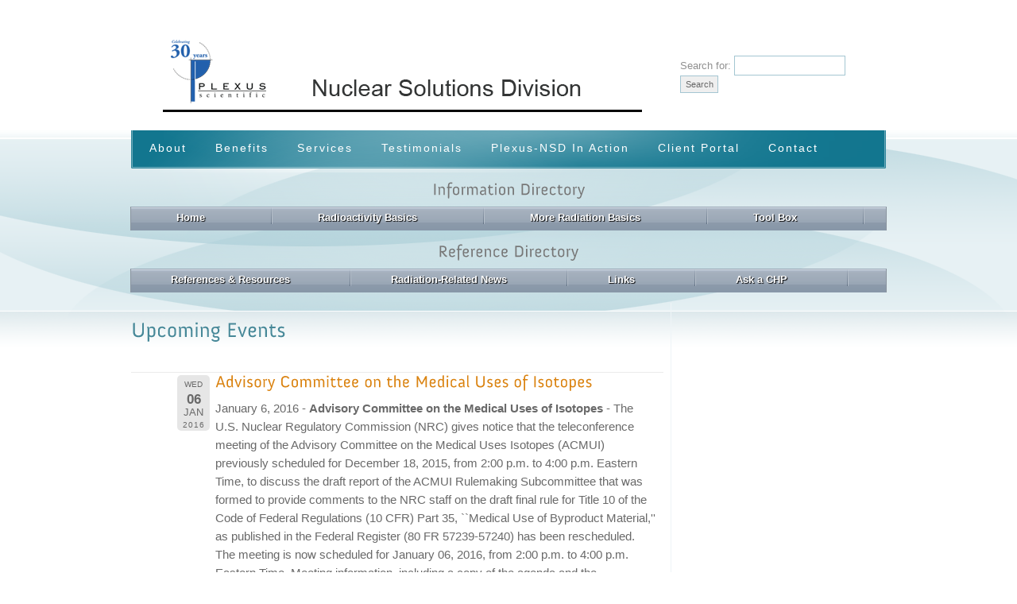

--- FILE ---
content_type: text/html; charset=UTF-8
request_url: http://www.iem-inc.com/upcoming-events?date1=2016
body_size: 16866
content:
<!DOCTYPE html PUBLIC "-//W3C//DTD XHTML 1.0 Transitional//EN" "http://www.w3.org/TR/xhtml1/DTD/xhtml1-transitional.dtd">
<html xmlns="http://www.w3.org/1999/xhtml">
<head>
<meta http-equiv="Content-Type" content="text/html; charset=UTF-8" />
<meta http-equiv="X-UA-Compatible" content="IE=EmulateIE7" />
<meta name="rttheme_effect_options" content="" />
<meta name="rttheme_slider_time_out" content="5110" />
<meta name="rttheme_slider_numbers" content="" />



<title>   Upcoming Events Plexus-NSD </title>

<link rel="pingback" href="http://www.iem-inc.com/xmlrpc.php" />
<link rel="shortcut icon" href="http://www.iem-inc.com/wp-content/themes/rttheme6/images/favicon.ico" />

<link rel="stylesheet" type="text/css" href="http://www.iem-inc.com/wp-content/themes/rttheme6/css/style.css" />
<link rel="stylesheet" type="text/css" href="http://www.iem-inc.com/wp-content/themes/rttheme6/css/1/style_cf.css" />
<link rel="stylesheet" type="text/css" href="http://www.iem-inc.com/wp-content/themes/rttheme6/css/1/navigation.css" />
<link rel="stylesheet" type="text/css" href="http://www.iem-inc.com/wp-content/themes/rttheme6/css/prettyPhoto.css" media="screen" />

<meta name='robots' content='max-image-preview:large' />
<link rel='dns-prefetch' href='//ajax.googleapis.com' />
<link rel='dns-prefetch' href='//s.w.org' />
		<script type="text/javascript">
			window._wpemojiSettings = {"baseUrl":"https:\/\/s.w.org\/images\/core\/emoji\/13.0.1\/72x72\/","ext":".png","svgUrl":"https:\/\/s.w.org\/images\/core\/emoji\/13.0.1\/svg\/","svgExt":".svg","source":{"concatemoji":"http:\/\/www.iem-inc.com\/wp-includes\/js\/wp-emoji-release.min.js?ver=5.7.14"}};
			!function(e,a,t){var n,r,o,i=a.createElement("canvas"),p=i.getContext&&i.getContext("2d");function s(e,t){var a=String.fromCharCode;p.clearRect(0,0,i.width,i.height),p.fillText(a.apply(this,e),0,0);e=i.toDataURL();return p.clearRect(0,0,i.width,i.height),p.fillText(a.apply(this,t),0,0),e===i.toDataURL()}function c(e){var t=a.createElement("script");t.src=e,t.defer=t.type="text/javascript",a.getElementsByTagName("head")[0].appendChild(t)}for(o=Array("flag","emoji"),t.supports={everything:!0,everythingExceptFlag:!0},r=0;r<o.length;r++)t.supports[o[r]]=function(e){if(!p||!p.fillText)return!1;switch(p.textBaseline="top",p.font="600 32px Arial",e){case"flag":return s([127987,65039,8205,9895,65039],[127987,65039,8203,9895,65039])?!1:!s([55356,56826,55356,56819],[55356,56826,8203,55356,56819])&&!s([55356,57332,56128,56423,56128,56418,56128,56421,56128,56430,56128,56423,56128,56447],[55356,57332,8203,56128,56423,8203,56128,56418,8203,56128,56421,8203,56128,56430,8203,56128,56423,8203,56128,56447]);case"emoji":return!s([55357,56424,8205,55356,57212],[55357,56424,8203,55356,57212])}return!1}(o[r]),t.supports.everything=t.supports.everything&&t.supports[o[r]],"flag"!==o[r]&&(t.supports.everythingExceptFlag=t.supports.everythingExceptFlag&&t.supports[o[r]]);t.supports.everythingExceptFlag=t.supports.everythingExceptFlag&&!t.supports.flag,t.DOMReady=!1,t.readyCallback=function(){t.DOMReady=!0},t.supports.everything||(n=function(){t.readyCallback()},a.addEventListener?(a.addEventListener("DOMContentLoaded",n,!1),e.addEventListener("load",n,!1)):(e.attachEvent("onload",n),a.attachEvent("onreadystatechange",function(){"complete"===a.readyState&&t.readyCallback()})),(n=t.source||{}).concatemoji?c(n.concatemoji):n.wpemoji&&n.twemoji&&(c(n.twemoji),c(n.wpemoji)))}(window,document,window._wpemojiSettings);
		</script>
		<style type="text/css">
img.wp-smiley,
img.emoji {
	display: inline !important;
	border: none !important;
	box-shadow: none !important;
	height: 1em !important;
	width: 1em !important;
	margin: 0 .07em !important;
	vertical-align: -0.1em !important;
	background: none !important;
	padding: 0 !important;
}
</style>
	<link rel='stylesheet' id='wp-block-library-css'  href='http://www.iem-inc.com/wp-includes/css/dist/block-library/style.min.css?ver=5.7.14' type='text/css' media='all' />
<link rel='stylesheet' id='wp-components-css'  href='http://www.iem-inc.com/wp-includes/css/dist/components/style.min.css?ver=5.7.14' type='text/css' media='all' />
<link rel='stylesheet' id='wp-block-editor-css'  href='http://www.iem-inc.com/wp-includes/css/dist/block-editor/style.min.css?ver=5.7.14' type='text/css' media='all' />
<link rel='stylesheet' id='wp-nux-css'  href='http://www.iem-inc.com/wp-includes/css/dist/nux/style.min.css?ver=5.7.14' type='text/css' media='all' />
<link rel='stylesheet' id='wp-editor-css'  href='http://www.iem-inc.com/wp-includes/css/dist/editor/style.min.css?ver=5.7.14' type='text/css' media='all' />
<link rel='stylesheet' id='blocks-twoj-slideshow-style-css-css'  href='http://www.iem-inc.com/wp-content/plugins/2j-slideshow/inc/addons/block/dist/blocks.style.build.css?ver=1.3.53' type='text/css' media='all' />
<link rel='stylesheet' id='dcjq-mega-menu-css'  href='http://www.iem-inc.com/wp-content/plugins/jquery-mega-menu/css/dcjq-mega-menu.css?ver=5.7.14' type='text/css' media='all' />
<link rel='stylesheet' id='wpccp-css'  href='http://www.iem-inc.com/wp-content/plugins/wp-content-copy-protection/assets/css/style.min.css?ver=1628695992' type='text/css' media='all' />
<link rel='stylesheet' id='event-list-css'  href='http://www.iem-inc.com/wp-content/plugins/event-list/includes/css/event-list.css?ver=1.0' type='text/css' media='all' />
<script type='text/javascript' src='http://www.iem-inc.com/wp-content/plugins/strx-magic-floating-sidebar-maker/js/debounce.js?ver=5.7.14' id='debounce-js'></script>
<script type='text/javascript' src='https://ajax.googleapis.com/ajax/libs/jquery/1.4.2/jquery.min.js?ver=5.7.14' id='jquery-js'></script>
<script type='text/javascript' src='http://www.iem-inc.com/wp-content/plugins/strx-magic-floating-sidebar-maker/js/strx-magic-floating-sidebar-maker.js?ver=5.7.14' id='strx-magic-floating-sidebar-maker-js'></script>
<script type='text/javascript' src='http://www.iem-inc.com/wp-content/plugins/img-mouseover/img-mouseover.js?ver=20110509' id='img-mouseover-js'></script>
<script type='text/javascript' src='http://www.iem-inc.com/wp-content/plugins/jquery-mega-menu/js/jquery.dcmegamenu.1.3.4.min.js?ver=5.7.14' id='dcjqmegamenu-js'></script>
<link rel="https://api.w.org/" href="http://www.iem-inc.com/wp-json/" /><link rel="alternate" type="application/json" href="http://www.iem-inc.com/wp-json/wp/v2/pages/1943" /><link rel="EditURI" type="application/rsd+xml" title="RSD" href="http://www.iem-inc.com/xmlrpc.php?rsd" />
<link rel="wlwmanifest" type="application/wlwmanifest+xml" href="http://www.iem-inc.com/wp-includes/wlwmanifest.xml" /> 
<meta name="generator" content="WordPress 5.7.14" />
<link rel="canonical" href="http://www.iem-inc.com/upcoming-events" />
<link rel='shortlink' href='http://www.iem-inc.com/?p=1943' />
<link rel="alternate" type="application/json+oembed" href="http://www.iem-inc.com/wp-json/oembed/1.0/embed?url=http%3A%2F%2Fwww.iem-inc.com%2Fupcoming-events" />
<link rel="alternate" type="text/xml+oembed" href="http://www.iem-inc.com/wp-json/oembed/1.0/embed?url=http%3A%2F%2Fwww.iem-inc.com%2Fupcoming-events&#038;format=xml" />
		<!-- Start of StatCounter Code -->
		<script>
			<!--
			var sc_project=9411169;
			var sc_security="c5308430";
			      var sc_invisible=1;
			var scJsHost = (("https:" == document.location.protocol) ?
				"https://secure." : "http://www.");
			//-->
					</script>
		
<script type="text/javascript"
				src="https://secure.statcounter.com/counter/counter.js"
				async></script>		<noscript><div class="statcounter"><a title="web analytics" href="https://statcounter.com/"><img class="statcounter" src="https://c.statcounter.com/9411169/0/c5308430/1/" alt="web analytics" /></a></div></noscript>
		<!-- End of StatCounter Code -->
		
	<link rel="stylesheet" href="http://www.iem-inc.com/wp-content/plugins/jquery-mega-menu/skin.php?widget_id=6&amp;skin=grey" type="text/css" media="screen"  />
	<link rel="stylesheet" href="http://www.iem-inc.com/wp-content/plugins/jquery-mega-menu/skin.php?widget_id=7&amp;skin=grey" type="text/css" media="screen"  />
<div align="center">
	<noscript>
		<div style="position:fixed; top:0px; left:0px; z-index:3000; height:100%; width:100%; background-color:#FFFFFF">
			<br/><br/>
			<div style="font-family: Tahoma; font-size: 14px; background-color:#FFFFCC; border: 1pt solid Black; padding: 10pt;">
				Sorry, you have Javascript Disabled! To see this page as it is meant to appear, please enable your Javascript!
			</div>
		</div>
	</noscript>
</div>

<!-- My Custom CSS -->
<link rel='stylesheet' id='mccss_stylesheet' href='http://www.iem-inc.com/wp-content/uploads/my_custom_css/my_style.css?1612901730' type='text/css' media='all' />
<!-- My Custom CSS -->
<script type="text/javascript" src="http://www.iem-inc.com/wp-content/themes/rttheme6/js/jquery.cycle.all.min.js"></script>
<script type="text/javascript" src="http://www.iem-inc.com/wp-content/themes/rttheme6/js/jquery.easing.1.1.1.js"></script>
<script type="text/javascript" src="http://www.iem-inc.com/wp-content/themes/rttheme6/js/jquery.validate.js"></script>
<script type="text/javascript" src="http://www.iem-inc.com/wp-content/themes/rttheme6/js/ddsmoothmenu.js"></script>
<script type="text/javascript" src="http://www.iem-inc.com/wp-content/themes/rttheme6/js/script.js"></script>
<script type="text/javascript" src="http://www.iem-inc.com/wp-content/themes/rttheme6/js/jquery.prettyPhoto.js"></script>
<script type="text/javascript" src="http://www.iem-inc.com/wp-content/themes/rttheme6/js/cufon.js"></script>
<script type="text/javascript" src="http://www.iem-inc.com/wp-content/themes/rttheme6/js/Anivers_400.font.js"></script>

<!--[if IE 6]>
<link rel="stylesheet" href="http://www.iem-inc.com/wp-content/themes/rttheme6/css/ie6.css" type="text/css" media="screen" />
<script type='text/javascript' src='http://www.iem-inc.com/wp-content/themes/rttheme6/js/dd_belated_png.js'></script>
<script>DD_belatedPNG.fix('.png,.icon,#slider_con,a.read_more,#sub_menu  li a,blockquote');</script>
<![endif]-->

<!-- favicons --> 
 <link rel="shortcut icon" href="http://www.iem-inc.com/images/favicon.ico"  />
 <link rel="icon" type="image/gif" href="http://www.iem-inc.com/images/favicon.gif"/>
    
    
</head>
<body>


<!-- containers  -->
<div id="con">
	<!-- header -->
		<div id="header">
			<!-- logo -->
				<div id="logo">
                
                 <a id="llogo" href="http://www.plexsci.com" target="_blank"><img class="img-plogo" src="http://www.iem-inc.com/wp-content/themes/rttheme6/images/IEM-logo-left-2016.png"   alt="Plexus Logo" /></a>
                
                   
					<a id="hlogo" href="http://www.iem-inc.com" title="Plexus-NSD">
						<img class="img-logo" src="http://www.iem-inc.com/wp-content/uploads/2016/06/NSD-logo.png" alt="Plexus-NSD" class="png" />
					</a>
                    
                 
				</div>
                 
			<!-- /logo -->

				<!-- header right -->
                <div class="box top-search middle">
                <div class="textarea">
                <form role="search" method="get" id="searchform" class="searchform" action="http://www.iem-inc.com">
				<div>
					<label class="screen-reader-text" for="s">Search for:</label>
					<input type="text" value="" name="s" id="s" />
					<input type="submit" id="searchsubmit" value="Search" />
				</div>
                </form>
                </div></div>
                
				<!-- /header right -->
                
		</div>
	<!-- /header -->



	<div id="con0_sub">
	<div id="con01_sub">

        
		<!-- navigation -->
			<div id="navigation">
            	
				                
					<div id="dropdown_menu" class="dropdown"><ul id="menu-rt-theme-main-navigation-menu" class=""><li id="menu-item-134" class="menu-item menu-item-type-post_type menu-item-object-page menu-item-has-children menu-item-134"><a href="http://www.iem-inc.com/company/about-us">About</a>
<ul class="sub-menu">
	<li id="menu-item-137" class="menu-item menu-item-type-post_type menu-item-object-page menu-item-137"><a href="http://www.iem-inc.com/company/about-us/philosophy">Philosophy</a></li>
	<li id="menu-item-224" class="menu-item menu-item-type-post_type menu-item-object-page menu-item-224"><a href="http://www.iem-inc.com/company/about-us/commitment">Commitments</a></li>
	<li id="menu-item-350" class="menu-item menu-item-type-post_type menu-item-object-page menu-item-350"><a href="http://www.iem-inc.com/company/about-us/certifications">ISO 9001:2008 Certification</a></li>
	<li id="menu-item-222" class="menu-item menu-item-type-post_type menu-item-object-page menu-item-222"><a href="http://www.iem-inc.com/company/about-us/corporate-history">Corporate History</a></li>
	<li id="menu-item-349" class="menu-item menu-item-type-post_type menu-item-object-page menu-item-349"><a href="http://www.iem-inc.com/company/about-us/licenses-certificates">Licenses &#038; Certificates</a></li>
	<li id="menu-item-348" class="menu-item menu-item-type-post_type menu-item-object-page menu-item-348"><a href="http://www.iem-inc.com/company/about-us/capabilities-clients">Capabilities &#038; Clients</a></li>
	<li id="menu-item-221" class="menu-item menu-item-type-post_type menu-item-object-page menu-item-221"><a href="http://www.iem-inc.com/company/about-us/staff-qualifications">Staff Qualifications</a></li>
</ul>
</li>
<li id="menu-item-727" class="menu-item menu-item-type-custom menu-item-object-custom menu-item-has-children menu-item-727"><a href="#">Benefits</a>
<ul class="sub-menu">
	<li id="menu-item-140" class="menu-item menu-item-type-post_type menu-item-object-page menu-item-140"><a href="http://www.iem-inc.com/company/our-advantage/team-leader">Team Leader</a></li>
	<li id="menu-item-351" class="menu-item menu-item-type-post_type menu-item-object-page menu-item-351"><a href="http://www.iem-inc.com/company/our-advantage/team-member">Team Member</a></li>
	<li id="menu-item-689" class="menu-item menu-item-type-post_type menu-item-object-page menu-item-689"><a href="http://www.iem-inc.com/company/our-advantage/the-iem-advantage">The Plexus-NSD Advantage</a></li>
	<li id="menu-item-688" class="menu-item menu-item-type-post_type menu-item-object-page menu-item-688"><a href="http://www.iem-inc.com/company/our-advantage/does-the-concept-work">Does the Concept Work?</a></li>
	<li id="menu-item-347" class="menu-item menu-item-type-post_type menu-item-object-page menu-item-347"><a href="http://www.iem-inc.com/company/our-advantage/the-right-consultants">Selecting The Right Consultants</a></li>
</ul>
</li>
<li id="menu-item-142" class="menu-item menu-item-type-post_type menu-item-object-page menu-item-has-children menu-item-142"><a href="http://www.iem-inc.com/company/services">Services</a>
<ul class="sub-menu">
	<li id="menu-item-671" class="menu-item menu-item-type-post_type menu-item-object-page menu-item-671"><a href="http://www.iem-inc.com/company/services/consulting-services">Consulting Services</a></li>
	<li id="menu-item-670" class="menu-item menu-item-type-post_type menu-item-object-page menu-item-670"><a href="http://www.iem-inc.com/company/services/nuclear-services">Nuclear Services</a></li>
	<li id="menu-item-669" class="menu-item menu-item-type-post_type menu-item-object-page menu-item-has-children menu-item-669"><a href="http://www.iem-inc.com/company/services/special-services">Special Services</a>
	<ul class="sub-menu">
		<li id="menu-item-719" class="menu-item menu-item-type-post_type menu-item-object-page menu-item-719"><a href="http://www.iem-inc.com/company/services/special-services/annual-compliance">Annual Compliance Programs</a></li>
		<li id="menu-item-712" class="menu-item menu-item-type-post_type menu-item-object-page menu-item-712"><a href="http://www.iem-inc.com/company/services/special-services/decommissioningdecontamination">Cost-Conscious D&#038;D</a></li>
		<li id="menu-item-713" class="menu-item menu-item-type-post_type menu-item-object-page menu-item-713"><a href="http://www.iem-inc.com/company/services/special-services/initial-consultation">Initial Consultation</a></li>
		<li id="menu-item-720" class="menu-item menu-item-type-post_type menu-item-object-page menu-item-720"><a href="http://www.iem-inc.com/company/services/special-services/land-area-survey">Land Area Survey Program (final status &#038; verification)</a></li>
		<li id="menu-item-5180" class="menu-item menu-item-type-post_type menu-item-object-page menu-item-5180"><a href="http://www.iem-inc.com/company/services/special-services/non-radiological-services">Non-Radiological Services</a></li>
		<li id="menu-item-721" class="menu-item menu-item-type-post_type menu-item-object-page menu-item-721"><a href="http://www.iem-inc.com/company/services/special-services/nuclear-gauge-support">Nuclear (Level, Density, Fill, Thickness) Gauge Support Services</a></li>
		<li id="menu-item-715" class="menu-item menu-item-type-post_type menu-item-object-page menu-item-715"><a href="http://www.iem-inc.com/company/services/special-services/oversight">Oversight Service</a></li>
		<li id="menu-item-722" class="menu-item menu-item-type-post_type menu-item-object-page menu-item-722"><a href="http://www.iem-inc.com/company/services/special-services/personnel-monitoring">Personnel Monitoring Services (External Dosimetry Programs)</a></li>
		<li id="menu-item-716" class="menu-item menu-item-type-post_type menu-item-object-page menu-item-716"><a href="http://www.iem-inc.com/company/services/special-services/procedure-development">Procedure Development</a></li>
		<li id="menu-item-714" class="menu-item menu-item-type-post_type menu-item-object-page menu-item-714"><a href="http://www.iem-inc.com/company/services/special-services/program-review">Program Reviews (Audits)</a></li>
		<li id="menu-item-717" class="menu-item menu-item-type-post_type menu-item-object-page menu-item-717"><a href="http://www.iem-inc.com/company/services/special-services/radiation-monitoring-and-action-plan">Radiation Monitoring &#038; Action Plan</a></li>
		<li id="menu-item-2379" class="menu-item menu-item-type-post_type menu-item-object-page menu-item-2379"><a href="http://www.iem-inc.com/company/services/special-services/radiological-support-for-the-oil-and-gas-industry">Radiological Support for the Oil and Gas Industry</a></li>
		<li id="menu-item-718" class="menu-item menu-item-type-post_type menu-item-object-page menu-item-718"><a href="http://www.iem-inc.com/company/services/special-services/radioactive-waste-transport-and-disposal">Waste Transport and Disposal</a></li>
	</ul>
</li>
	<li id="menu-item-6661" class="menu-item menu-item-type-post_type menu-item-object-page menu-item-has-children menu-item-6661"><a href="http://www.iem-inc.com/company/services/training">Training</a>
	<ul class="sub-menu">
		<li id="menu-item-711" class="menu-item menu-item-type-post_type menu-item-object-page menu-item-711"><a href="http://www.iem-inc.com/company/services/training/combination-training">Combination (HAZMAT and Radiation Safety) Training</a></li>
		<li id="menu-item-6653" class="menu-item menu-item-type-post_type menu-item-object-page menu-item-6653"><a href="http://www.iem-inc.com/company/services/training/industrial-cabinet-training">Industrial and Cabinet X-ray Safety Training</a></li>
		<li id="menu-item-6652" class="menu-item menu-item-type-post_type menu-item-object-page menu-item-6652"><a href="http://www.iem-inc.com/company/services/training/nuclear-gauge-training">Nuclear Gauge Authorized User Training</a></li>
		<li id="menu-item-6651" class="menu-item menu-item-type-post_type menu-item-object-page menu-item-6651"><a href="http://www.iem-inc.com/company/services/training/packaging-and-shipping-training">Packaging and Shipping Class 7 (Radioactive) Material Training</a></li>
		<li id="menu-item-6642" class="menu-item menu-item-type-post_type menu-item-object-page menu-item-6642"><a href="http://www.iem-inc.com/company/services/training/rso-and-au-training">Radiation Safety Officer (RSO) and Authorized User (AU) Training</a></li>
	</ul>
</li>
</ul>
</li>
<li id="menu-item-144" class="menu-item menu-item-type-post_type menu-item-object-page menu-item-144"><a href="http://www.iem-inc.com/company/testimonials">Testimonials</a></li>
<li id="menu-item-141" class="menu-item menu-item-type-post_type menu-item-object-page menu-item-141"><a href="http://www.iem-inc.com/company/photos">Plexus-NSD In Action</a></li>
<li id="menu-item-305" class="menu-item menu-item-type-custom menu-item-object-custom menu-item-has-children menu-item-305"><a href="#">Client Portal</a>
<ul class="sub-menu">
	<li id="menu-item-2291" class="menu-item menu-item-type-custom menu-item-object-custom menu-item-2291"><a target="_blank" rel="noopener" href="http://www.iem-inc.com/company/client-data/client-a-private-data">Client A Private Data</a></li>
	<li id="menu-item-2297" class="menu-item menu-item-type-custom menu-item-object-custom menu-item-2297"><a target="_blank" rel="noopener" href="http://www.iem-inc.com/company/client-data/client-b-private-data">Client B Private Data</a></li>
	<li id="menu-item-2298" class="menu-item menu-item-type-custom menu-item-object-custom menu-item-2298"><a target="_blank" rel="noopener" href="http://www.iem-inc.com/company/client-data/client-c-private-data">Client C Private Data</a></li>
	<li id="menu-item-2299" class="menu-item menu-item-type-custom menu-item-object-custom menu-item-2299"><a target="_blank" rel="noopener" href="http://www.iem-inc.com/company/client-data/client-d-private-data">Client D Private Data</a></li>
	<li id="menu-item-2300" class="menu-item menu-item-type-custom menu-item-object-custom menu-item-2300"><a target="_blank" rel="noopener" href="http://www.iem-inc.com/company/client-data/client-e-private-data">Client E Private Data</a></li>
	<li id="menu-item-2301" class="menu-item menu-item-type-custom menu-item-object-custom menu-item-2301"><a target="_blank" rel="noopener" href="http://www.iem-inc.com/company/client-data/client-f-private-data">Client F Private Data</a></li>
	<li id="menu-item-2303" class="menu-item menu-item-type-custom menu-item-object-custom menu-item-2303"><a target="_blank" rel="noopener" href="http://www.iem-inc.com/company/client-data/client-g-private-data">Client G Private Data</a></li>
	<li id="menu-item-2306" class="menu-item menu-item-type-custom menu-item-object-custom menu-item-2306"><a target="_blank" rel="noopener" href="http://www.iem-inc.com/company/client-data/client-h-private-data">Client H Private Data</a></li>
	<li id="menu-item-2304" class="menu-item menu-item-type-custom menu-item-object-custom menu-item-2304"><a target="_blank" rel="noopener" href="http://www.iem-inc.com/company/client-data/client-i-private-data">Client I Private Data</a></li>
	<li id="menu-item-2305" class="menu-item menu-item-type-custom menu-item-object-custom menu-item-2305"><a target="_blank" rel="noopener" href="http://www.iem-inc.com/company/client-data/client-j-private-data">Client J Private Data</a></li>
	<li id="menu-item-2476" class="menu-item menu-item-type-custom menu-item-object-custom menu-item-2476"><a target="_blank" rel="noopener" href="http://www.iem-inc.com/company/client-data/temporary-postings">Temporary Postings</a></li>
	<li id="menu-item-672" class="menu-item menu-item-type-custom menu-item-object-custom menu-item-672"><a target="_blank" rel="noopener" href="https://mail.plexsci.com">Employee Log-in</a></li>
</ul>
</li>
<li id="menu-item-138" class="menu-item menu-item-type-post_type menu-item-object-page menu-item-138"><a href="http://www.iem-inc.com/company/contact-us">Contact</a></li>
</ul></div>
					
                			
		
            
		<!-- / navigation  -->
        
</div>


<div id="info-mega-menu-widget">			<div class="textwidget"><div id="i-dir"><h3>Information Directory</h3></div>
</div>
		</div><div id="info-mega-menu-widget">		<div class="dcjq-mega-menu" id="dc_jqmegamenu_widget-6-item">
		
		<ul id="menu-information-navigation" class="menu"><li id="menu-item-1497" class="menu-item menu-item-type-post_type menu-item-object-page menu-item-home menu-item-1497"><a title="Plexus-NSD  Integrated Environmental Management, Inc." href="http://www.iem-inc.com/">Home</a></li>
<li id="menu-item-152" class="menu-item menu-item-type-post_type menu-item-object-page menu-item-has-children menu-item-152"><a href="http://www.iem-inc.com/information/radioactivity-basics">Radioactivity Basics</a>
<ul class="sub-menu">
	<li id="menu-item-153" class="menu-item menu-item-type-post_type menu-item-object-page menu-item-153"><a href="http://www.iem-inc.com/information/radioactivity-basics/basic-concepts">Basic Concepts</a></li>
	<li id="menu-item-192" class="menu-item menu-item-type-post_type menu-item-object-page menu-item-192"><a href="http://www.iem-inc.com/information/radioactivity-basics/its-everywhere">It&#8217;s Everywhere!</a></li>
	<li id="menu-item-154" class="menu-item menu-item-type-post_type menu-item-object-page menu-item-has-children menu-item-154"><a href="http://www.iem-inc.com/information/radioactivity-basics/radiation-exposure">Radiation Exposure</a>
	<ul class="sub-menu">
		<li id="menu-item-155" class="menu-item menu-item-type-post_type menu-item-object-page menu-item-155"><a href="http://www.iem-inc.com/information/radioactivity-basics/radiation-exposure/monitoring-for-intakes">Monitoring for Intakes</a></li>
		<li id="menu-item-196" class="menu-item menu-item-type-post_type menu-item-object-page menu-item-196"><a href="http://www.iem-inc.com/information/radioactivity-basics/radiation-exposure/external-exposure-monitoring">External Exposure Monitoring</a></li>
		<li id="menu-item-195" class="menu-item menu-item-type-post_type menu-item-object-page menu-item-195"><a href="http://www.iem-inc.com/information/radioactivity-basics/radiation-exposure/external-exposure-control">External Exposure Control</a></li>
		<li id="menu-item-194" class="menu-item menu-item-type-post_type menu-item-object-page menu-item-194"><a href="http://www.iem-inc.com/information/radioactivity-basics/radiation-exposure/contamination-control">Contamination Control</a></li>
	</ul>
</li>
	<li id="menu-item-1165" class="menu-item menu-item-type-post_type menu-item-object-page menu-item-has-children menu-item-1165"><a href="http://www.iem-inc.com/information/radioactivity-basics/radiation-risks">Radiation Risks</a>
	<ul class="sub-menu">
		<li id="menu-item-1172" class="menu-item menu-item-type-post_type menu-item-object-page menu-item-1172"><a href="http://www.iem-inc.com/information/radioactivity-basics/radiation-risks/radiation-risks-basics">Radiation Risks Basics</a></li>
		<li id="menu-item-190" class="menu-item menu-item-type-post_type menu-item-object-page menu-item-190"><a href="http://www.iem-inc.com/information/radioactivity-basics/radiation-risks/the-alara-concept">The ALARA Concept</a></li>
		<li id="menu-item-189" class="menu-item menu-item-type-post_type menu-item-object-page menu-item-189"><a href="http://www.iem-inc.com/information/radioactivity-basics/radiation-risks/the-lnt-hypothesis">The LNT Hypothesis</a></li>
		<li id="menu-item-188" class="menu-item menu-item-type-post_type menu-item-object-page menu-item-188"><a href="http://www.iem-inc.com/information/radioactivity-basics/radiation-risks/radiation-hormesis">Radiation Hormesis</a></li>
	</ul>
</li>
	<li id="menu-item-186" class="menu-item menu-item-type-post_type menu-item-object-page menu-item-186"><a href="http://www.iem-inc.com/information/radioactivity-basics/measuring-radioactivity">Measuring Radioactivity</a></li>
	<li id="menu-item-185" class="menu-item menu-item-type-post_type menu-item-object-page menu-item-185"><a href="http://www.iem-inc.com/information/radioactivity-basics/decay-half-life">Decay &#038; Half Life</a></li>
</ul>
</li>
<li id="menu-item-543" class="menu-item menu-item-type-custom menu-item-object-custom menu-item-has-children menu-item-543"><a href="#">More Radiation Basics</a>
<ul class="sub-menu">
	<li id="menu-item-151" class="menu-item menu-item-type-post_type menu-item-object-page menu-item-has-children menu-item-151"><a href="http://www.iem-inc.com/information/radiation-sources/radon">Radon</a>
	<ul class="sub-menu">
		<li id="menu-item-206" class="menu-item menu-item-type-post_type menu-item-object-page menu-item-206"><a href="http://www.iem-inc.com/information/radiation-sources/radon/radon-and-its-progeny">Radon and its Progeny</a></li>
		<li id="menu-item-205" class="menu-item menu-item-type-post_type menu-item-object-page menu-item-205"><a href="http://www.iem-inc.com/information/radiation-sources/radon/radon-measurements">Radon Measurements</a></li>
		<li id="menu-item-204" class="menu-item menu-item-type-post_type menu-item-object-page menu-item-204"><a href="http://www.iem-inc.com/information/radiation-sources/radon/radon-risks">Radon Risks</a></li>
	</ul>
</li>
	<li id="menu-item-877" class="menu-item menu-item-type-post_type menu-item-object-page menu-item-877"><a href="http://www.iem-inc.com/information/radiation-sources/radioactivity-transport">Radioactivity Transport</a></li>
	<li id="menu-item-874" class="menu-item menu-item-type-post_type menu-item-object-page menu-item-has-children menu-item-874"><a href="http://www.iem-inc.com/information/radiation-sources/useful-radioactivity">Useful Radioactivity</a>
	<ul class="sub-menu">
		<li id="menu-item-876" class="menu-item menu-item-type-post_type menu-item-object-page menu-item-876"><a href="http://www.iem-inc.com/information/radiation-sources/useful-radioactivity/accelerators">Accelerators</a></li>
		<li id="menu-item-869" class="menu-item menu-item-type-post_type menu-item-object-page menu-item-869"><a href="http://www.iem-inc.com/information/radiation-sources/useful-radioactivity/consumer-products">Consumer Products</a></li>
		<li id="menu-item-872" class="menu-item menu-item-type-post_type menu-item-object-page menu-item-872"><a href="http://www.iem-inc.com/information/radiation-sources/useful-radioactivity/food-irradiation">Food Irradiation</a></li>
		<li id="menu-item-871" class="menu-item menu-item-type-post_type menu-item-object-page menu-item-871"><a href="http://www.iem-inc.com/information/radiation-sources/useful-radioactivity/industrial-uses">Industrial Uses</a></li>
		<li id="menu-item-870" class="menu-item menu-item-type-post_type menu-item-object-page menu-item-870"><a href="http://www.iem-inc.com/information/radiation-sources/useful-radioactivity/medical-uses">Medical Uses</a></li>
		<li id="menu-item-875" class="menu-item menu-item-type-post_type menu-item-object-page menu-item-875"><a href="http://www.iem-inc.com/information/radiation-sources/useful-radioactivity/nuclear-reactors">Nuclear Reactors</a></li>
		<li id="menu-item-868" class="menu-item menu-item-type-post_type menu-item-object-page menu-item-868"><a href="http://www.iem-inc.com/information/radiation-sources/useful-radioactivity/refractory-brick">Refractory Brick</a></li>
		<li id="menu-item-866" class="menu-item menu-item-type-post_type menu-item-object-page menu-item-866"><a href="http://www.iem-inc.com/information/radiation-sources/useful-radioactivity/welding-rods">Welding Rods</a></li>
		<li id="menu-item-867" class="menu-item menu-item-type-post_type menu-item-object-page menu-item-867"><a href="http://www.iem-inc.com/information/radiation-sources/useful-radioactivity/x-ray-machines">X-Ray Machines</a></li>
	</ul>
</li>
	<li id="menu-item-862" class="menu-item menu-item-type-post_type menu-item-object-page menu-item-has-children menu-item-862"><a href="http://www.iem-inc.com/information/radiation-sources/non-ionizing-radiation">Non-ionizing Radiation</a>
	<ul class="sub-menu">
		<li id="menu-item-865" class="menu-item menu-item-type-post_type menu-item-object-page menu-item-865"><a href="http://www.iem-inc.com/information/radiation-sources/non-ionizing-radiation/microwave-radiation">Microwave Radiation</a></li>
		<li id="menu-item-873" class="menu-item menu-item-type-post_type menu-item-object-page menu-item-873"><a href="http://www.iem-inc.com/information/radiation-sources/non-ionizing-radiation/laser-radiation">Laser Radiation</a></li>
		<li id="menu-item-864" class="menu-item menu-item-type-post_type menu-item-object-page menu-item-864"><a href="http://www.iem-inc.com/information/radiation-sources/non-ionizing-radiation/ultraviolet-radiation">Ultraviolet Radiation</a></li>
		<li id="menu-item-863" class="menu-item menu-item-type-post_type menu-item-object-page menu-item-863"><a href="http://www.iem-inc.com/information/radiation-sources/non-ionizing-radiation/cellular-telephones">Cellular Telephones</a></li>
	</ul>
</li>
	<li id="menu-item-861" class="menu-item menu-item-type-post_type menu-item-object-page menu-item-861"><a href="http://www.iem-inc.com/information/radiation-sources/radioactive-waste">Radioactive Waste</a></li>
	<li id="menu-item-860" class="menu-item menu-item-type-post_type menu-item-object-page menu-item-860"><a href="http://www.iem-inc.com/information/radiation-sources/respirator-usage">Respirator Usage</a></li>
	<li id="menu-item-859" class="menu-item menu-item-type-post_type menu-item-object-page menu-item-859"><a href="http://www.iem-inc.com/information/radiation-sources/professional-credentials">Professional Credentials</a></li>
</ul>
</li>
<li id="menu-item-1066" class="menu-item menu-item-type-post_type menu-item-object-page menu-item-has-children menu-item-1066"><a href="http://www.iem-inc.com/information/tools">Tool Box</a>
<ul class="sub-menu">
	<li id="menu-item-1067" class="menu-item menu-item-type-post_type menu-item-object-page menu-item-1067"><a href="http://www.iem-inc.com/information/tools/absorbed-dose-constants">Absorbed Dose Constants</a></li>
	<li id="menu-item-1068" class="menu-item menu-item-type-post_type menu-item-object-page menu-item-1068"><a href="http://www.iem-inc.com/information/tools/common-radiation-exposures">Common Radiation Exposures</a></li>
	<li id="menu-item-1069" class="menu-item menu-item-type-post_type menu-item-object-page menu-item-1069"><a href="http://www.iem-inc.com/information/tools/densities">Densities</a></li>
	<li id="menu-item-1070" class="menu-item menu-item-type-post_type menu-item-object-page menu-item-has-children menu-item-1070"><a href="http://www.iem-inc.com/information/tools/dose-conversion-factors">Dose Conversion Factors</a>
	<ul class="sub-menu">
		<li id="menu-item-1072" class="menu-item menu-item-type-post_type menu-item-object-page menu-item-1072"><a href="http://www.iem-inc.com/information/tools/dose-conversion-factors/inhalation">Inhalation</a></li>
		<li id="menu-item-1073" class="menu-item menu-item-type-post_type menu-item-object-page menu-item-1073"><a href="http://www.iem-inc.com/information/tools/dose-conversion-factors/ingestion">Ingestion</a></li>
		<li id="menu-item-1074" class="menu-item menu-item-type-post_type menu-item-object-page menu-item-1074"><a href="http://www.iem-inc.com/information/tools/dose-conversion-factors/external-in-soil-infinite-thickness">External in Soil &#8211; Infinite Thickness</a></li>
		<li id="menu-item-1075" class="menu-item menu-item-type-post_type menu-item-object-page menu-item-1075"><a href="http://www.iem-inc.com/information/tools/dose-conversion-factors/external-in-soil-15-cm-thickness">External in Soil &#8211; 15 cm. Thickness</a></li>
		<li id="menu-item-1076" class="menu-item menu-item-type-post_type menu-item-object-page menu-item-1076"><a href="http://www.iem-inc.com/information/tools/dose-conversion-factors/inhalation-icrp-68">Inhalation ICRP 68</a></li>
	</ul>
</li>
	<li id="menu-item-1077" class="menu-item menu-item-type-post_type menu-item-object-page menu-item-has-children menu-item-1077"><a href="http://www.iem-inc.com/information/tools/exempt-quantitiesconcentrations">Exempt Quantities &#038; Concentrations</a>
	<ul class="sub-menu">
		<li id="menu-item-1078" class="menu-item menu-item-type-post_type menu-item-object-page menu-item-1078"><a href="http://www.iem-inc.com/information/tools/exempt-quantitiesconcentrations/exempt-quantities">Exempt Quantities</a></li>
		<li id="menu-item-1079" class="menu-item menu-item-type-post_type menu-item-object-page menu-item-1079"><a href="http://www.iem-inc.com/information/tools/exempt-quantitiesconcentrations/exempt-concentrations">Exempt Concentrations</a></li>
		<li id="menu-item-1080" class="menu-item menu-item-type-post_type menu-item-object-page menu-item-1080"><a href="http://www.iem-inc.com/information/tools/exempt-quantitiesconcentrations/usdot-exempt-quantities-concentrations">USDOT Exempt Quantities &#038; Concentrations</a></li>
	</ul>
</li>
	<li id="menu-item-1081" class="menu-item menu-item-type-post_type menu-item-object-page menu-item-1081"><a href="http://www.iem-inc.com/information/tools/gamma-ray-dose-constants">Gamma Ray Dose Constants</a></li>
	<li id="menu-item-1082" class="menu-item menu-item-type-post_type menu-item-object-page menu-item-1082"><a href="http://www.iem-inc.com/information/tools/half-lives">Half Lives</a></li>
	<li id="menu-item-1083" class="menu-item menu-item-type-post_type menu-item-object-page menu-item-1083"><a href="http://www.iem-inc.com/information/tools/maximum-contaminant-levels-for-water">Maximum Contaminant Levels for Water</a></li>
	<li id="menu-item-1795" class="menu-item menu-item-type-post_type menu-item-object-page menu-item-1795"><a href="http://www.iem-inc.com/information/reference-material/prefixes">Prefixes</a></li>
	<li id="menu-item-1084" class="menu-item menu-item-type-post_type menu-item-object-page menu-item-has-children menu-item-1084"><a href="http://www.iem-inc.com/information/tools/radiation-energies">Radiation Energies</a>
	<ul class="sub-menu">
		<li id="menu-item-1085" class="menu-item menu-item-type-post_type menu-item-object-page menu-item-1085"><a href="http://www.iem-inc.com/information/tools/radiation-energies/alpha-emitters">Alpha Emitters</a></li>
		<li id="menu-item-1086" class="menu-item menu-item-type-post_type menu-item-object-page menu-item-1086"><a href="http://www.iem-inc.com/information/tools/radiation-energies/beta-emitters">Beta Emitters</a></li>
		<li id="menu-item-1087" class="menu-item menu-item-type-post_type menu-item-object-page menu-item-1087"><a href="http://www.iem-inc.com/information/tools/radiation-energies/gamma-emitters">Gamma Emitters</a></li>
		<li id="menu-item-1090" class="menu-item menu-item-type-post_type menu-item-object-page menu-item-1090"><a href="http://www.iem-inc.com/information/tools/radiation-energies/neutron-energy-classifications">Neutron Energy Classifications</a></li>
		<li id="menu-item-1089" class="menu-item menu-item-type-post_type menu-item-object-page menu-item-1089"><a href="http://www.iem-inc.com/information/tools/radiation-energies/neutron-sources-energies">Neutron Sources &#038; Energies</a></li>
		<li id="menu-item-1088" class="menu-item menu-item-type-post_type menu-item-object-page menu-item-1088"><a href="http://www.iem-inc.com/information/tools/radiation-energies/x-ray-energies">X-Ray Energies</a></li>
	</ul>
</li>
	<li id="menu-item-1091" class="menu-item menu-item-type-post_type menu-item-object-page menu-item-1091"><a href="http://www.iem-inc.com/information/tools/radiopharmaceutical-doses">Radiopharmaceutical Doses</a></li>
	<li id="menu-item-1092" class="menu-item menu-item-type-post_type menu-item-object-page menu-item-1092"><a href="http://www.iem-inc.com/information/tools/specific-activities">Specific Activities</a></li>
	<li id="menu-item-1094" class="menu-item menu-item-type-post_type menu-item-object-page menu-item-has-children menu-item-1094"><a href="http://www.iem-inc.com/information/tools/table-of-the-elements">Table of the Elements</a>
	<ul class="sub-menu">
		<li id="menu-item-1095" class="menu-item menu-item-type-post_type menu-item-object-page menu-item-1095"><a href="http://www.iem-inc.com/information/tools/table-of-the-elements/by-element-name-i-e-hydrogen">In Order By Element Name (i.e., Hydrogen)</a></li>
		<li id="menu-item-1096" class="menu-item menu-item-type-post_type menu-item-object-page menu-item-1096"><a href="http://www.iem-inc.com/information/tools/table-of-the-elements/by-element-symbol-i-e-h">In Order By Element Symbol (i.e., H)</a></li>
		<li id="menu-item-1097" class="menu-item menu-item-type-post_type menu-item-object-page menu-item-1097"><a href="http://www.iem-inc.com/information/tools/table-of-the-elements/by-z-i-e-1">In Order By Z (i.e., 1)</a></li>
	</ul>
</li>
	<li id="menu-item-1098" class="menu-item menu-item-type-post_type menu-item-object-page menu-item-1098"><a href="http://www.iem-inc.com/information/tools/unit-conversion-factors">Unit Conversion Factors</a></li>
</ul>
</li>
</ul>
		
		</div>
		</div><div id="info-mega-menu-widget">			<div class="textwidget"><div id="r-dir"><h3>Reference Directory</h3></div></div>
		</div><div id="info-mega-menu-widget">		<div class="dcjq-mega-menu" id="dc_jqmegamenu_widget-7-item">
		
		<ul id="menu-reference-menu" class="menu"><li id="menu-item-2022" class="menu-item menu-item-type-post_type menu-item-object-page menu-item-has-children menu-item-2022"><a href="http://www.iem-inc.com/information/reference-material">References &#038; Resources</a>
<ul class="sub-menu">
	<li id="menu-item-1099" class="menu-item menu-item-type-post_type menu-item-object-page menu-item-1099"><a href="http://www.iem-inc.com/information/reference-material/bibliography">Bibliography</a></li>
	<li id="menu-item-1100" class="menu-item menu-item-type-post_type menu-item-object-page menu-item-1100"><a href="http://www.iem-inc.com/information/reference-material/glossary">Glossary</a></li>
	<li id="menu-item-1101" class="menu-item menu-item-type-post_type menu-item-object-page menu-item-1101"><a href="http://www.iem-inc.com/information/reference-material/instrument-characteristics">Instrument Characteristics</a></li>
	<li id="menu-item-1102" class="menu-item menu-item-type-post_type menu-item-object-page menu-item-1102"><a href="http://www.iem-inc.com/information/reference-material/common-radiation-sources">Common Radiation Sources</a></li>
	<li id="menu-item-1149" class="menu-item menu-item-type-post_type menu-item-object-page menu-item-1149"><a href="http://www.iem-inc.com/information/reference-material/non-ionizing-radiation-sources">Non-ionizing Radiation Sources</a></li>
	<li id="menu-item-1105" class="menu-item menu-item-type-post_type menu-item-object-page menu-item-has-children menu-item-1105"><a href="http://www.iem-inc.com/information/reference-material/reference-values">Reference Values</a>
	<ul class="sub-menu">
		<li id="menu-item-1106" class="menu-item menu-item-type-post_type menu-item-object-page menu-item-1106"><a href="http://www.iem-inc.com/information/reference-material/reference-values/reference-adult-male">Reference Adult Male</a></li>
		<li id="menu-item-1107" class="menu-item menu-item-type-post_type menu-item-object-page menu-item-1107"><a href="http://www.iem-inc.com/information/reference-material/reference-values/reference-adult-female">Reference Adult Female</a></li>
		<li id="menu-item-1108" class="menu-item menu-item-type-post_type menu-item-object-page menu-item-1108"><a href="http://www.iem-inc.com/information/reference-material/reference-values/other-reference-values">Other Reference Values</a></li>
	</ul>
</li>
	<li id="menu-item-1109" class="menu-item menu-item-type-post_type menu-item-object-page menu-item-has-children menu-item-1109"><a href="http://www.iem-inc.com/information/reference-material/release-criteria">Release Criteria</a>
	<ul class="sub-menu">
		<li id="menu-item-1112" class="menu-item menu-item-type-post_type menu-item-object-page menu-item-1112"><a href="http://www.iem-inc.com/information/reference-material/release-criteria/raduonuclides-in-soil">Radionuclides in Soil</a></li>
		<li id="menu-item-1113" class="menu-item menu-item-type-post_type menu-item-object-page menu-item-1113"><a href="http://www.iem-inc.com/information/reference-material/release-criteria/contamination-on-building-surfaces">Contamination on Building Surfaces</a></li>
		<li id="menu-item-1115" class="menu-item menu-item-type-post_type menu-item-object-page menu-item-1115"><a href="http://www.iem-inc.com/information/reference-material/release-criteria/usnrc-guidelines-for-facilities-equipment-surface">USNRC Guidelines for Facilities &#038; Equipment (surface)</a></li>
	</ul>
</li>
	<li id="menu-item-1104" class="menu-item menu-item-type-post_type menu-item-object-page menu-item-1104"><a href="http://www.iem-inc.com/information/reference-material/position-papers">Position Papers</a></li>
</ul>
</li>
<li id="menu-item-1387" class="menu-item menu-item-type-post_type menu-item-object-page current-menu-ancestor current-menu-parent current_page_parent current_page_ancestor menu-item-has-children menu-item-1387"><a class="active" href="http://www.iem-inc.com/information/news">Radiation-Related News</a>
<ul class="sub-menu">
	<li id="menu-item-1119" class="menu-item menu-item-type-taxonomy menu-item-object-category menu-item-1119"><a href="http://www.iem-inc.com/category/iem-announcements">Plexus-NSD Announcements</a></li>
	<li id="menu-item-1120" class="menu-item menu-item-type-post_type menu-item-object-page menu-item-1120"><a href="http://www.iem-inc.com/information/reference-material/e-newsletters">Plexus-NSD e-Newsletters</a></li>
	<li id="menu-item-1117" class="menu-item menu-item-type-taxonomy menu-item-object-category menu-item-1117"><a href="http://www.iem-inc.com/category/press-pieces">Press Pieces</a></li>
	<li id="menu-item-1121" class="menu-item menu-item-type-taxonomy menu-item-object-category menu-item-1121"><a href="http://www.iem-inc.com/category/regulatory-action">Regulatory Action</a></li>
	<li id="menu-item-1945" class="menu-item menu-item-type-post_type menu-item-object-page current-menu-item page_item page-item-1943 current_page_item menu-item-1945"><a href="http://www.iem-inc.com/upcoming-events" aria-current="page">Upcoming Events</a></li>
</ul>
</li>
<li id="menu-item-1122" class="menu-item menu-item-type-post_type menu-item-object-page menu-item-has-children menu-item-1122"><a href="http://www.iem-inc.com/information/reference-links">Links</a>
<ul class="sub-menu">
	<li id="menu-item-1123" class="menu-item menu-item-type-post_type menu-item-object-page menu-item-1123"><a href="http://www.iem-inc.com/information/reference-links/education-and-careers">Education and Careers</a></li>
	<li id="menu-item-1126" class="menu-item menu-item-type-post_type menu-item-object-page menu-item-1126"><a href="http://www.iem-inc.com/information/reference-links/foreign-agencies">Foreign Agencies</a></li>
	<li id="menu-item-1127" class="menu-item menu-item-type-post_type menu-item-object-page menu-item-1127"><a href="http://www.iem-inc.com/information/reference-links/gadgets-codes-tools">Gadgets, Codes &#038; Tools</a></li>
	<li id="menu-item-1128" class="menu-item menu-item-type-post_type menu-item-object-page menu-item-1128"><a href="http://www.iem-inc.com/information/reference-links/iem-favorites">Plexus-NSD Favorites</a></li>
	<li id="menu-item-1129" class="menu-item menu-item-type-post_type menu-item-object-page menu-item-1129"><a href="http://www.iem-inc.com/information/reference-links/industrial-hygiene">Industrial Hygiene</a></li>
	<li id="menu-item-1130" class="menu-item menu-item-type-post_type menu-item-object-page menu-item-1130"><a href="http://www.iem-inc.com/information/reference-links/instruments-supplies-services">Instruments, Supplies, Services</a></li>
	<li id="menu-item-1131" class="menu-item menu-item-type-post_type menu-item-object-page menu-item-1131"><a href="http://www.iem-inc.com/information/reference-links/medical-physical-resources">Medical Physical Resources</a></li>
	<li id="menu-item-1132" class="menu-item menu-item-type-post_type menu-item-object-page menu-item-1132"><a href="http://www.iem-inc.com/information/reference-links/naturally-occurring-radioactivity">Naturally Occurring Radioactivity</a></li>
	<li id="menu-item-1133" class="menu-item menu-item-type-post_type menu-item-object-page menu-item-1133"><a href="http://www.iem-inc.com/information/reference-links/nonionizing-radiation">Non-ionizing Radiation</a></li>
	<li id="menu-item-1134" class="menu-item menu-item-type-post_type menu-item-object-page menu-item-1134"><a href="http://www.iem-inc.com/information/reference-links/odd-points-of-view">Odd Points of View</a></li>
	<li id="menu-item-1135" class="menu-item menu-item-type-post_type menu-item-object-page menu-item-1135"><a href="http://www.iem-inc.com/information/reference-links/other-agencies-labs">Other Agencies &#038; Labs</a></li>
	<li id="menu-item-1136" class="menu-item menu-item-type-post_type menu-item-object-page menu-item-1136"><a href="http://www.iem-inc.com/information/reference-links/professional-organizations">Professional Organizations</a></li>
	<li id="menu-item-1137" class="menu-item menu-item-type-post_type menu-item-object-page menu-item-1137"><a href="http://www.iem-inc.com/information/reference-links/radiation-risks-links">Radiation Risks</a></li>
	<li id="menu-item-1138" class="menu-item menu-item-type-post_type menu-item-object-page menu-item-1138"><a href="http://www.iem-inc.com/information/reference-links/radiation-safety-resources">Radiation Safety Resources</a></li>
	<li id="menu-item-1139" class="menu-item menu-item-type-post_type menu-item-object-page menu-item-1139"><a href="http://www.iem-inc.com/information/reference-links/regulatory-agencies">Regulatory Agencies</a></li>
	<li id="menu-item-1140" class="menu-item menu-item-type-post_type menu-item-object-page menu-item-1140"><a href="http://www.iem-inc.com/information/reference-links/research-tools">Research Tools</a></li>
	<li id="menu-item-1141" class="menu-item menu-item-type-post_type menu-item-object-page menu-item-1141"><a href="http://www.iem-inc.com/information/reference-links/safety-environment-emergencies">Safety, Environment &#038; Emergencies</a></li>
	<li id="menu-item-1142" class="menu-item menu-item-type-post_type menu-item-object-page menu-item-1142"><a href="http://www.iem-inc.com/information/reference-links/standards-guidance-regulations">Standards, Guidance, Regulations</a></li>
</ul>
</li>
<li id="menu-item-1143" class="menu-item menu-item-type-post_type menu-item-object-page menu-item-has-children menu-item-1143"><a href="http://www.iem-inc.com/information/ask-a-chp">Ask a CHP</a>
<ul class="sub-menu">
	<li id="menu-item-1891" class="menu-item menu-item-type-post_type menu-item-object-page menu-item-1891"><a href="http://www.iem-inc.com/information/ask-a-chp/questions-answers">Questions &#038; Answers (1 &#8211; 50)</a></li>
</ul>
</li>
</ul>
		
		</div>
		</div>    

    
    
	


		<!-- sub page header-->
		<div id="sub_page_header">
			<div class="left">	
			<!-- Page navigation-->
				
			<!-- /Page navigation-->
			</div>
			<div class="right"></div>
		</div>
		<!-- /sub page header-->

		<div class="sub_page">

			<!-- page left -->
			<div class="page_left content" id="page_left">

			<h1>Upcoming Events</h1>

                        
				<div class="event-list">
				<style type="text/css">
					.filterbar { display:table; width:100% }
					.filterbar > div { display:table-cell }
				</style>
				<!--[if lte IE 7]>
				<style>.filterbar > div { float:left }</style>
				<![endif]-->
				<div class="filterbar subsubsub">
					<div style="text-align:left"><ul class="hlist"><li><a href="http://www.iem-inc.com/upcoming-events?date1=all">All</a></li><li><a href="http://www.iem-inc.com/upcoming-events?date1=upcoming">Upcoming</a></li><li><a href="http://www.iem-inc.com/upcoming-events?date1=2014">2014</a></li><li><a href="http://www.iem-inc.com/upcoming-events?date1=2015">2015</a></li><li><strong>2016</strong></li><li><a href="http://www.iem-inc.com/upcoming-events?date1=2017">2017</a></li></ul>
					</div></div>
				<ul class="event-list-view">
			 	<li class="event ">
					<div class="event-date single-date"><div class="enddate"><div class="event-weekday">Wed</div><div class="event-day">06</div><div class="event-month">Jan</div><div class="event-year">2016</div></div></div>
					<div class="event-info multi-day"><div class="event-title"><h3><a href="http://www.iem-inc.com/upcoming-events?event_id1=7309">Advisory Committee on the Medical Uses of Isotopes</a></h3></div><div class="event-content"><p>January 6, 2016 - <strong>Advisory Committee on the Medical Uses of Isotopes</strong> - The U.S. Nuclear Regulatory Commission (NRC) gives notice that the teleconference meeting of the Advisory Committee on the Medical Uses Isotopes (ACMUI) previously scheduled for December 18, 2015, from 2:00 p.m. to 4:00 p.m. Eastern Time, to discuss the draft report of the ACMUI Rulemaking Subcommittee that was formed to provide comments to the NRC staff on the draft final rule for Title 10 of the Code of Federal Regulations (10 CFR) Part 35, ``Medical Use of Byproduct Material,'' as published in the Federal Register (80 FR 57239-57240) has been rescheduled. The meeting is now scheduled for January 06, 2016, from 2:00 p.m. to 4:00 p.m. Eastern Time. Meeting information, including a copy of the agenda and the subcommittee's draft report, will be available at http://www.nrc.gov/reading-rm/doc-collections/acmui/meetings/2015.html no later than December 24, 2015. The agenda and handouts may also be obtained by contacting Ms. Sophie Holiday using the information below. DATES: The teleconference meeting will be held on Wednesday, January 06, 2016, 2:00 p.m. to 4:00 p.m. Eastern Time. Public Participation: Any member of the public who wishes to participate in the teleconference should contact Ms. Holiday using the contact information below. Contact Information: Sophie Holiday, email: Sophie.Holiday@nrc.gov, telephone: (404) 997-4691.</p>
</div></div>
				</li>
			 	<li class="event ">
					<div class="event-date single-date"><div class="enddate"><div class="event-weekday">Wed</div><div class="event-day">24</div><div class="event-month">Feb</div><div class="event-year">2016</div></div></div>
					<div class="event-info multi-day"><div class="event-title"><h3><a href="http://www.iem-inc.com/upcoming-events?event_id1=7310">Centers for Disease Control and Prevention; Subcommittee on Procedures Review (SPR), Advisory Board on Radiation and Worker Health, National Institute for Occupational Safety and Health Meeting</a></h3></div><div class="event-content"><p>February 24, 2016 - <strong>Centers for Disease Control and Prevention; Subcommittee on Procedures Review (SPR), Advisory Board on Radiation and Worker Health, National Institute for Occupational Safety and Health Meeting</strong> - In accordance with section 10(a)(2) of the Federal Advisory Committee Act (Pub. L. 92-463), the Centers for Disease Control and Prevention (CDC), announces the following meeting for the aforementioned subcommittee: DATES: 11:00 a.m.-4:30 p.m., EST, February 24, 2016. ADDRESSES: Audio Conference Call via FTS Conferencing. Status: Open to the public, but without a public comment period. The public is welcome to submit written comments in advance of the meeting, to the contact person below. Written comments received in advance of the meeting will be included in the official record of the meeting. The public is also welcome to listen to the meeting by joining the teleconference at the USA toll-free, dial-in number at 1-866-659-0537 and the pass code is 9933701.</p>
</div></div>
				</li>
			 	<li class="event ">
					<div class="event-date single-date"><div class="enddate"><div class="event-weekday">Tue</div><div class="event-day">01</div><div class="event-month">Mar</div><div class="event-year">2016</div></div></div>
					<div class="event-info multi-day"><div class="event-title"><h3><a href="http://www.iem-inc.com/upcoming-events?event_id1=7311">Advisory Committee on Reactor Safeguards (ACRS); Meeting of the ACRS Subcommittee on Reliability and PRA</a></h3></div><div class="event-content"><p>March 1, 2016 - <strong>Advisory Committee on Reactor Safeguards (ACRS); Meeting of the ACRS Subcommittee on Reliability and PRA </strong>- The ACRS Subcommittee on Reliability and PRA will hold a meeting on March 1, 2016, Room T-2B1, 11545 Rockville Pike, Rockville, Maryland. The meeting will be open to public attendance with the exception of portions that may be closed to protect information that is proprietary pursuant to 5 U.S.C. 552b(c)(4).</p>
</div></div>
				</li>
			 	<li class="event ">
					<div class="event-date single-date"><div class="enddate"><div class="event-weekday">Tue</div><div class="event-day">01</div><div class="event-month">Mar</div><div class="event-year">2016</div></div></div>
					<div class="event-info multi-day"><div class="event-title"><h3><a href="http://www.iem-inc.com/upcoming-events?event_id1=7312">Advisory Committee on Reactor Safeguards (ACRS); Meeting of the ACRS Subcommittee on Future Plant Designs</a></h3></div><div class="event-content"><p>March 1, 2016 - <strong>Advisory Committee on Reactor Safeguards (ACRS); Meeting of the ACRS Subcommittee on Future Plant Designs</strong> - The ACRS Subcommittee on Future Plant Designs will hold a meeting on March 1, 2016, Room T-2B1, 11545 Rockville Pike, Rockville, Maryland. The meeting will be open to public attendance with the exception of portions that may be closed to protect information that is proprietary pursuant to 5 U.S.C. 552b(c)(4).</p>
</div></div>
				</li>
			 	<li class="event ">
					<div class="event-date single-date"><div class="enddate"><div class="event-weekday">Fri</div><div class="event-day">22</div><div class="event-month">Apr</div><div class="event-year">2016</div></div></div>
					<div class="event-info multi-day"><div class="event-title"><h3><a href="http://www.iem-inc.com/upcoming-events?event_id1=7313">Advisory Committee on Reactor Safeguards (ACRS) Meeting of the ACRS Subcommittee on Fukushima</a></h3></div><div class="event-content"><p>April 22, 2016 - <strong>Advisory Committee on Reactor Safeguards (ACRS) Meeting of the ACRS Subcommittee on Fukushima</strong> - The ACRS Subcommittee on Fukushima will hold a meeting on April 22, 2016, Room T-2B1, 11545 Rockville Pike, Rockville, Maryland 20852. The meeting will be open to public attendance.</p>
</div></div>
				</li>
			 	<li class="event ">
					<div class="event-date single-date"><div class="enddate"><div class="event-weekday">Fri</div><div class="event-day">22</div><div class="event-month">Apr</div><div class="event-year">2016</div></div></div>
					<div class="event-info multi-day"><div class="event-title"><h3><a href="http://www.iem-inc.com/upcoming-events?event_id1=7314">Advisory Committee on Reactor Safeguards (ACRS), Meeting of the ACRS Subcommittee on Fukushima</a></h3></div><div class="event-content"><p>April 22, 2016 - <strong>Advisory Committee on Reactor Safeguards (ACRS), Meeting of the ACRS Subcommittee on Fukushima</strong> - The ACRS Subcommittee on Fukushima will hold a meeting on April 22, 2016, Room T-2B1, 11545 Rockville Pike, Rockville, Maryland 20852. The meeting will be open to public attendance.</p>
</div></div>
				</li>
			 	<li class="event ">
					<div class="event-date single-date"><div class="enddate"><div class="event-weekday">Tue</div><div class="event-day">26</div><div class="event-month">Apr</div><div class="event-year">2016</div></div></div>
					<div class="event-info multi-day"><div class="event-title"><h3><a href="http://www.iem-inc.com/upcoming-events?event_id1=7315">Public Meeting To Inform the Design of a Consent-Based Siting Process for Nuclear Waste Storage and Disposal Facilities</a></h3></div><div class="event-content"><p>April 26, 2016 - <strong>Public Meeting To Inform the Design of a Consent-Based Siting Process for Nuclear Waste Storage and Disposal Facilities</strong> - The U.S. Department of Energy (DOE) is implementing a consent-based siting process to establish an integrated waste management system to transport, store, and dispose of spent nuclear fuel and high-level radioactive waste. In a consent-based siting approach, DOE will work with communities, tribal governments and states across the country that express interest in hosting any of the facilities identified as part of an integrated waste management system. As part of this process, the Department is hosting a series of public meetings to engage communities and individuals and discuss the development of a consent-based approach to managing our nation's nuclear waste. A public meeting will be held in Sacramento, CA on April 26, 2016. DATES: The meeting will take place on Tuesday April 26, 2016 from 5:00 p.m. to 9:30 p.m. PDT. Informal poster sessions will be held from 4:00 p.m. until 5:00 p.m. PDT and again after 9:30 p.m. PDT. Department officials will be available to discuss consent-based siting during the poster sessions. ADDRESSES: The meeting will be held at Holiday Inn Capitol Plaza--Sacramento, 300 J Street, Sacramento, CA 95814. To register for this meeting and to review the agenda for the meeting, please go to energy.gov/consentbasedsiting.</p>
</div></div>
				</li>
			 	<li class="event ">
					<div class="event-date single-date"><div class="enddate"><div class="event-weekday">Tue</div><div class="event-day">17</div><div class="event-month">May</div><div class="event-year">2016</div></div></div>
					<div class="event-info multi-day"><div class="event-title"><h3><a href="http://www.iem-inc.com/upcoming-events?event_id1=7317">Advisory Committee on Reactor Safeguards (ACRS) Meeting of the ACRS Subcommittee on Digital I&amp;C Systems</a></h3></div><div class="event-content"><p>May 17, 2016 - <strong>Advisory Committee on Reactor Safeguards (ACRS) Meeting of the ACRS Subcommittee on Digital I&amp;C Systems</strong> - The ACRS Subcommittee on Digital I&amp;C Systems will hold a meeting on May 17, 2016, Room T-2B1, 11545 Rockville Pike, Rockville, Maryland. The meeting will be open to public attendance.</p>
</div></div>
				</li>
			 	<li class="event ">
					<div class="event-date single-date"><div class="enddate"><div class="event-weekday">Tue</div><div class="event-day">17</div><div class="event-month">May</div><div class="event-year">2016</div></div></div>
					<div class="event-info multi-day"><div class="event-title"><h3><a href="http://www.iem-inc.com/upcoming-events?event_id1=7316">Advisory Committee on Reactor Safeguards (ACRS) Meeting of the ACRS Subcommittee on T-H Phenomena</a></h3></div><div class="event-content"><p>May 17, 2016 - <strong>Advisory Committee on Reactor Safeguards (ACRS) Meeting of the ACRS Subcommittee on T-H Phenomena</strong> - The ACRS Subcommittees on T-H Phenomenon and Metallurgy &amp; Reactor Fuels will hold a meeting on May 17, 2016, Room T-2B1, 11545 Rockville Pike, Rockville, Maryland. The meeting will be open to public attendance.</p>
</div></div>
				</li>
			 	<li class="event ">
					<div class="event-date single-date"><div class="enddate"><div class="event-weekday">Thu</div><div class="event-day">09</div><div class="event-month">Jun</div><div class="event-year">2016</div></div></div>
					<div class="event-info multi-day"><div class="event-title"><h3><a href="http://www.iem-inc.com/upcoming-events?event_id1=7318">International Trade Administration; Civil Nuclear Trade Advisory Committee Meeting</a></h3></div><div class="event-content"><p>June 9, 2016 - <strong>International Trade Administration; Civil Nuclear Trade Advisory Committee Meeting</strong> - This notice sets forth the schedule and proposed agenda for a meeting of the Civil Nuclear Trade Advisory Committee (CINTAC). DATES: The meeting is scheduled for Thursday, June 9, 2016, from 9:00 a.m. to 4:00 p.m. Eastern Daylight Time (EDT). The public session is from 3:00 p.m. to 4:00 p.m. ADDRESSES: The meeting will be held in Room 1412, U.S. Department of Commerce, Herbert Clark Hoover Building, 1401 Constitution Ave. NW., Washington, DC 20230. FOR FURTHER INFORMATION CONTACT: Mr. Jonathan Chesebro, Office of Energy &amp; Environmental Industries, ITA, Room 4053, 1401 Constitution Ave. NW., Washington, DC 20230. (Phone: 202-482-1297; Fax: 202-482-5665; email: jonathan.chesebro@trade.gov). SUPPLEMENTARY INFORMATION: Background: The CINTAC was established under the discretionary authority of the Secretary of Commerce and in accordance with the Federal Advisory Committee Act (5 U.S.C. App.), in response to an identified need for consensus advice from U.S. industry to the U.S. Government regarding the development and administration of programs to expand United States exports of civil nuclear goods and services in accordance with applicable U.S. laws and regulations, including advice on how U.S. civil nuclear goods and services export policies, programs, and activities will affect the U.S. civil nuclear industry's competitiveness and ability to participate in the international market.</p>
</div></div>
				</li>
			 	<li class="event ">
					<div class="event-date single-date"><div class="enddate"><div class="event-weekday">Tue</div><div class="event-day">14</div><div class="event-month">Jun</div><div class="event-year">2016</div></div></div>
					<div class="event-info multi-day"><div class="event-title"><h3><a href="http://www.iem-inc.com/upcoming-events?event_id1=7319">Subcommittee for Dose Reconstruction Reviews (SDRR), Advisory Board on Radiation and Worker Health (ABRWH or the Advisory Board), National Institute for Occupational Safety and Health (NIOSH)</a></h3></div><div class="event-content"><p>June 14, 2016 - <strong>Subcommittee for Dose Reconstruction Reviews (SDRR), Advisory Board on Radiation and Worker Health (ABRWH or the Advisory Board), National Institute for Occupational Safety and Health (NIOSH) </strong>- In accordance with section 10(a)(2) of the Federal Advisory Committee Act (Pub. L. 92-463), the Centers for Disease Control and Prevention (CDC), announces the following meeting for the aforementioned subcommittee: Time and Date 10:30 a.m.-5:00 p.m., EDT, June 14, 2016 Place: Audio Conference Call via FTS Conferencing. Status: Open to the public, but without a public comment period. The public is welcome to submit written comments in advance of the meeting, to the contact person below. Written comments received in advance of the meeting will be included in the official record of the meeting. The public is also welcome to listen to the meeting by joining the teleconference at the USA toll-free, dial-in number at 1-866-659-0537 and the pass code is 9933701. Background: The Advisory Board was established under the Energy Employees Occupational Illness Compensation Program Act of 2000 to advise the President on a variety of policy and technical functions required to implement and effectively manage the new compensation program. Key functions of the Advisory Board include providing advice on the development of probability of causation guidelines that have been promulgated by the Department of Health and Human Services (HHS) as a final rule; advice on methods of dose reconstruction, which have also been promulgated by HHS as a final rule; advice on the scientific validity and quality of dose estimation and reconstruction efforts being performed for purposes of the compensation program; and advice on petitions to add classes of workers to the Special Exposure Cohort (SEC).</p>
</div></div>
				</li>
			 	<li class="event ">
					<div class="event-date single-date"><div class="enddate"><div class="event-weekday">Fri</div><div class="event-day">24</div><div class="event-month">Jun</div><div class="event-year">2016</div></div></div>
					<div class="event-info multi-day"><div class="event-title"><h3><a href="http://www.iem-inc.com/upcoming-events?event_id1=7320">Advisory Committee on the Medical Uses of Isotopes</a></h3></div><div class="event-content"><p>June 24, 2016 - <strong>Advisory Committee on the Medical Uses of Isotopes</strong> - The U.S. Nuclear Regulatory Commission will convene a teleconference meeting of the Advisory Committee on the Medical Uses of Isotopes (ACMUI) on June 24, 2016, to discuss the draft report of the ACMUI Radioactive Seed Localization (RSL) Subcommittee and discuss potential rulemaking to expand the financial assurance requirements for some radioactive byproduct material. The RSL report will include the subcommittee's comments on the draft RSL licensing guidance. For the second topic, NRC staff will summarize the results of a recently completed scoping study to determine whether financial planning requirements for decommissioning and end-of-life management for some radioactive byproduct material, are necessary. NRC staff believes that the financial assurance requirements in Title 10 of the Code of Federal Regulations (10 CFR) Section 30.35 should be expanded to include all byproduct material Category 1 and 2 radioactive sealed sources tracked in the National Source Tracking System. Meeting information, including a copy of the agenda and handouts, will be available at http://www.nrc.gov/reading-rm/doc-collections/acmui/meetings/2016.html. The agenda and handouts may also be obtained by contacting Ms. Sophie Holiday using the information below. DATES: The teleconference meeting will be held on Friday, June 24, 2016, 3:00 p.m. to 5:00 p.m. Eastern Time. Public Participation: Any member of the public who wishes to participate in the teleconference should contact Ms. Holiday using the contact information below. Contact Information: Sophie Holiday, email: sophie.holiday@nrc.gov, telephone: (301) 415-7865.</p>
</div></div>
				</li>
			 	<li class="event ">
					<div class="event-date single-date"><div class="enddate"><div class="event-weekday">Thu</div><div class="event-day">21</div><div class="event-month">Jul</div><div class="event-year">2016</div></div></div>
					<div class="event-info multi-day"><div class="event-title"><h3><a href="http://www.iem-inc.com/upcoming-events?event_id1=7321">Notice of Public Meeting To Inform the Design of a Consent-Based Siting Process for Nuclear Waste Storage and Disposal Facilities</a></h3></div><div class="event-content"><p>July 21, 2016 - <strong>Notice of Public Meeting To Inform the Design of a Consent-Based Siting Process for Nuclear Waste Storage and Disposal Facilities</strong> - The U.S Department of Energy (DOE) is implementing a consent-based siting process to establish an integrated waste management system to transport, store, and dispose of spent nuclear fuel and high-level radioactive waste. In a consent-based siting approach, DOE will work with communities, tribal governments and states across the country that express interest in hosting any of the facilities identified as part of an integrated waste management system. As part of this process, the Department is hosting a series of public meetings to engage communities and individuals and discuss the development of a consent-based approach to managing our nation's nuclear waste. A public meeting will be held in Minneapolis on July 21, 2016. DATES: The meeting will take place on Thursday, July 21, 2016 from 5:00 p.m. to 9:30 p.m. CDT. Informal poster sessions will be held from 4:00 p.m. until 5:00 p.m. CDT and again after 9:30 p.m. CDT. Department officials will be available to discuss consent-based siting during the poster sessions. ADDRESSES: The meeting will be held at Hilton Minneapolis, 1001 Marquette Avenue, Minneapolis, MN 55403. To register for this meeting and to review the agenda for the meeting, please go to energy.gov/consentbasedsiting.</p>
</div></div>
				</li>
			 	<li class="event ">
					<div class="event-date single-date"><div class="enddate"><div class="event-weekday">Thu</div><div class="event-day">21</div><div class="event-month">Jul</div><div class="event-year">2016</div></div></div>
					<div class="event-info multi-day"><div class="event-title"><h3><a href="http://www.iem-inc.com/upcoming-events?event_id1=7322">Environmental Management Site-Specific Advisory Board, Paducah</a></h3></div><div class="event-content"><p>July 21, 2016 - <strong>Environmental Management Site-Specific Advisory Board, Paducah</strong> - This notice announces a meeting of the Environmental Management Site-Specific Advisory Board (EM SSAB), Paducah. The Federal Advisory Committee Act (Pub. L. 92-463, 86 Stat. 770) requires that public notice of this meeting be announced in the Federal Register. DATES: Thursday, July 21, 2016, 6:00 p.m. ADDRESSES: Barkley Centre, 111 Memorial Drive, Paducah, Kentucky 42001. FOR FURTHER INFORMATION CONTACT: Jennifer Woodard, Deputy Designated Federal Officer, Department of Energy Paducah Site Office, Post Office Box 1410, MS-103, Paducah, Kentucky 42001, (270) 441-6825. SUPPLEMENTARY INFORMATION: Purpose of the Board: The purpose of the Board is to make recommendations to DOE-EM and site management in the areas of environmental restoration, waste management and related activities.</p>
</div></div>
				</li>
			 	<li class="event ">
					<div class="event-date single-date"><div class="enddate"><div class="event-weekday">Sat</div><div class="event-day">06</div><div class="event-month">Aug</div><div class="event-year">2016</div></div></div>
					<div class="event-info multi-day"><div class="event-title"><h3><a href="http://www.iem-inc.com/upcoming-events?event_id1=7323">Environmental Management Site-Specific Advisory Board, Oak Ridge Reservation</a></h3></div><div class="event-content"><p>August 6, 2016 - <strong>Environmental Management Site-Specific Advisory Board, Oak Ridge Reservation</strong> - This notice announces a meeting of the Environmental Management Site-Specific Advisory Board (EM SSAB), Oak Ridge Reservation. The Federal Advisory Committee Act (Pub. L. 92-463, 86 Stat. 770) requires that public notice of this meeting be announced in the Federal Register.` DATES: Saturday, August 6, 2016, 9:00 a.m. to 2:30 p.m. ADDRESSES: Tremont Lodge, 7726 East Lamar Alexander Parkway, Townsend, Tennessee 37882. FOR FURTHER INFORMATION CONTACT: Melyssa P. Noe, Alternate Deputy Designated Federal Officer, U.S. Department of Energy, Oak Ridge Office of Environmental Management, P.O. Box 2001, EM-942, Oak Ridge, TN 37831. Phone (865) 241-3315; Fax (865) 241-6932; E-Mail: Melyssa.Noe@orem.doe.gov. Or visit the Web site at www.energy.gov/orssab. SUPPLEMENTARY INFORMATION: Purpose of the Board: The purpose of the Board is to make recommendations to DOE-EM and site management in the areas of environmental restoration, waste management, and related activities.</p>
</div></div>
				</li>
			 	<li class="event ">
					<div class="event-date single-date"><div class="enddate"><div class="event-weekday">Fri</div><div class="event-day">12</div><div class="event-month">Aug</div><div class="event-year">2016</div></div></div>
					<div class="event-info multi-day"><div class="event-title"><h3><a href="http://www.iem-inc.com/upcoming-events?event_id1=7324">DOE/NSF High Energy Physics Advisory Panel</a></h3></div><div class="event-content"><p>August 12, 2016 - <strong>DOE/NSF High Energy Physics Advisory Panel</strong> - This notice announces a meeting of the DOE/NSF High Energy Physics Advisory Panel (HEPAP). The Federal Advisory Committee Act (Pub. L. 92-463, 86 Stat. 770) requires that public notice of these meetings be announced in the Federal Register. DATES: Friday, August 12, 2016; 12:00 Noon to 3:00 p.m. ADDRESSES: Teleconference. Instructions for access can be found on the HEPAP Web site: http://science.energy.gov/hep/hepap/meetings/ or by contacting Dr. John Kogut by email at: john.kogut@science.doe.gov or by phone: (301) 903-1298. FOR FURTHER INFORMATION CONTACT: John Kogut, Executive Secretary; High Energy Physics Advisory Panel (HEPAP); U.S. Department of Energy; SC-25/Germantown Building, 1000 Independence Avenue SW., Washington, DC 20585-1290; Telephone: 301-903-1298. SUPPLEMENTARY INFORMATION: Purpose of Panel: To provide advice and guidance on a continuing basis to the Department of Energy and the National Science Foundation on scientific priorities within the field of high energy physics research.</p>
</div></div>
				</li>
			 	<li class="event ">
					<div class="event-date single-date"><div class="enddate"><div class="event-weekday">Mon</div><div class="event-day">15</div><div class="event-month">Aug</div><div class="event-year">2016</div></div></div>
					<div class="event-info multi-day"><div class="event-title"><h3><a href="http://www.iem-inc.com/upcoming-events?event_id1=7325">Advisory Committee on Reactor Safeguards (ACRS), Meeting of the ACRS Subcommittee on Reliability and PRA</a></h3></div><div class="event-content"><p>August 15, 2016 - <strong>Advisory Committee on Reactor Safeguards (ACRS), Meeting of the ACRS Subcommittee on Reliability and PRA</strong> - The ACRS Subcommittee on Reliability and PRA will hold a meeting on August 15, 2016, Room T-2B1, 11545 Rockville Pike, Rockville, Maryland. The meeting will be open to public attendance.</p>
</div></div>
				</li>
			 	<li class="event ">
					<div class="event-date single-date"><div class="enddate"><div class="event-weekday">Tue</div><div class="event-day">16</div><div class="event-month">Aug</div><div class="event-year">2016</div></div></div>
					<div class="event-info multi-day"><div class="event-title"><h3><a href="http://www.iem-inc.com/upcoming-events?event_id1=7327">Advisory Committee on Reactor Safeguards (ACRS); Meeting of the ACRS Subcommittee on NUSCALE</a></h3></div><div class="event-content"><p>August 16, 2016 - <strong>Advisory Committee on Reactor Safeguards (ACRS); Meeting of the ACRS Subcommittee on NUSCALE</strong> - The ACRS Subcommittee on NuScale will hold a meeting on August 16, 2016, Room T-2B1, 11545 Rockville Pike, Rockville, Maryland. The meeting will be open to public attendance with the exception of portions that may be closed to protect information that is proprietary pursuant to 5 U.S.C. 552b(c)(4).</p>
</div></div>
				</li>
			 	<li class="event ">
					<div class="event-date single-date"><div class="enddate"><div class="event-weekday">Tue</div><div class="event-day">16</div><div class="event-month">Aug</div><div class="event-year">2016</div></div></div>
					<div class="event-info multi-day"><div class="event-title"><h3><a href="http://www.iem-inc.com/upcoming-events?event_id1=7326">Advisory Committee on Reactor Safeguards (ACRS); Meeting of the ACRS Subcommittee on Plant Operations and Fire Protection</a></h3></div><div class="event-content"><p>August 16, 2016 - <strong>Advisory Committee on Reactor Safeguards (ACRS); Meeting of the ACRS Subcommittee on Plant Operations and Fire Protection</strong> - The ACRS Subcommittee on Plant Operations and Fire Protection will hold a meeting on August 16, 2016, Room T-2B1, 11545 Rockville Pike, Rockville, Maryland. The meeting will be open to public attendance.</p>
</div></div>
				</li>
			 	<li class="event ">
					<div class="event-date single-date"><div class="enddate"><div class="event-weekday">Fri</div><div class="event-day">02</div><div class="event-month">Sep</div><div class="event-year">2016</div></div></div>
					<div class="event-info multi-day"><div class="event-title"><h3><a href="http://www.iem-inc.com/upcoming-events?event_id1=7328">International Trade Administration; Civil Nuclear Trade Advisory Committee: Meeting of the Civil Nuclear Trade Advisory Committee</a></h3></div><div class="event-content"><p>September 2, 2016 - <strong>International Trade Administration </strong>- This notice sets forth the schedule and proposed agenda for a meeting of the Civil Nuclear Trade Advisory Committee (CINTAC). DATES: The meeting is scheduled for Friday, September 2, 2016, from 10:00 a.m. to 11:00 a.m. Eastern Daylight Time (EDT). ADDRESSES: The meeting will be held via conference call. FOR FURTHER INFORMATION CONTACT: Mr. Jonathan Chesebro, Office of Energy &amp; Environmental Industries, International Trade Administration, Room 4053, 1401 Constitution Ave. NW., Washington, DC 20230. (Phone: 202-482-1297; Fax: 202-482-5665; email: jonathan.chesebro@trade.gov). SUPPLEMENTARY INFORMATION: Background: The CINTAC was established under the discretionary authority of the Secretary of Commerce and in accordance with the Federal Advisory Committee Act (5 U.S.C. App.), in response to an identified need for consensus advice from U.S. industry to the U.S. Government regarding the development and administration of programs to expand United States exports of civil nuclear goods and services in accordance with applicable U.S. laws and regulations, including advice on how U.S. civil nuclear goods and services export policies, programs, and activities will affect the U.S. civil nuclear industry's competitiveness and ability to participate in the international market.</p>
</div></div>
				</li>
			 	<li class="event ">
					<div class="event-date single-date"><div class="enddate"><div class="event-weekday">Thu</div><div class="event-day">08</div><div class="event-month">Sep</div><div class="event-year">2016</div></div></div>
					<div class="event-info multi-day"><div class="event-title"><h3><a href="http://www.iem-inc.com/upcoming-events?event_id1=7329">Advisory Committee on Reactor Safeguards (ACRS); Meeting of the ACRS Subcommittee on Planning and Procedures</a></h3></div><div class="event-content"><p>September 8, 2016 - <strong>Advisory Committee on Reactor Safeguards (ACRS); Meeting of the ACRS Subcommittee on Planning and Procedures </strong>- The ACRS Subcommittee on Planning and Procedures will hold a meeting on September 8, 2016, Room T-2B3, 11545 Rockville Pike, Rockville, Maryland. The meeting will be open to public attendance with the exception of a portion that may be closed pursuant to 5 U.S.C. 552b(c)(2) and (6) to discuss organizational and personnel matters that relate solely to the internal personnel rules and practices of the ACRS, and information the release of which would constitute a clearly unwarranted invasion of personal privacy.</p>
</div></div>
				</li>
			 	<li class="event ">
					<div class="event-date single-date"><div class="enddate"><div class="event-weekday">Sat</div><div class="event-day">15</div><div class="event-month">Oct</div><div class="event-year">2016</div></div></div>
					<div class="event-info multi-day"><div class="event-title"><h3><a href="http://www.iem-inc.com/upcoming-events?event_id1=7330">Environmental Management Site-Specific Advisory Board, Paducah</a></h3></div><div class="event-content"><p>October 15, 2016 - <strong>Environmental Management Site-Specific Advisory Board, Paducah</strong> - This notice announces meetings of the Environmental Management Site-Specific Advisory Board (EM SSAB), Paducah. The Federal Advisory Committee Act (Pub. L. 92-463, 86 Stat. 770) requires that public notice of these meetings be announced in the Federal Register. DATES: Saturday, October 15, 2016, 11:00 a.m.; and Thursday, October 20, 2016, 6:00 p.m. ADDRESSES: West Kentucky Community and Technical College, Emerging Technology Center, 4810 Alben Barkley Drive, Paducah, Kentucky 42001; and Barkley Centre, 111 Memorial Drive, Paducah, Kentucky 42001. FOR FURTHER INFORMATION CONTACT: Jennifer Woodard, Deputy Designated Federal Officer, Department of Energy Paducah Site Office, Post Office Box 1410, MS-103, Paducah, Kentucky 42001, (270) 441-6825. SUPPLEMENTARY INFORMATION: Purpose of the Board: The purpose of the Board is to make recommendations to DOE-EM and site management in the areas of environmental restoration, waste management and related activities.</p>
</div></div>
				</li>
			 	<li class="event ">
					<div class="event-date single-date"><div class="enddate"><div class="event-weekday">Thu</div><div class="event-day">20</div><div class="event-month">Oct</div><div class="event-year">2016</div></div></div>
					<div class="event-info multi-day"><div class="event-title"><h3><a href="http://www.iem-inc.com/upcoming-events?event_id1=7331">Advisory Committee On Reactor Safeguards (ACRS) Meeting of the ACRS Subcommittee On Economic Simplified Boiling Water Reactors (ESBWR)</a></h3></div><div class="event-content"><p>October 20, 2016 - <strong>Advisory Committee On Reactor Safeguards (ACRS) Meeting of the ACRS Subcommittee On Economic Simplified Boiling Water Reactors (ESBWR)</strong> - The ACRS Subcommittee on ESBWR will hold a meeting on October 20, 2016, Room T-2B1, 11545 Rockville Pike, Rockville, Maryland. The meeting will be open to public attendance.</p>
</div></div>
				</li>
			 	<li class="event ">
					<div class="event-date single-date"><div class="enddate"><div class="event-weekday">Fri</div><div class="event-day">21</div><div class="event-month">Oct</div><div class="event-year">2016</div></div></div>
					<div class="event-info multi-day"><div class="event-title"><h3><a href="http://www.iem-inc.com/upcoming-events?event_id1=7332">Advisory Committee on Reactor Safeguards (ACRS) Meeting of the ACRS Subcommittee on Metallurgy &amp; Reactor Fuels</a></h3></div><div class="event-content"><p>October 21, 2016 - <strong>Advisory Committee on Reactor Safeguards (ACRS) Meeting of the ACRS Subcommittee on Metallurgy &amp; Reactor Fuels</strong> - The ACRS Subcommittee on Metallurgy &amp; Reactor Fuels will hold a meeting on October 21, 2016, Room T-2B1, 11545 Rockville Pike, Rockville, Maryland. The meeting will be open to public attendance.</p>
</div></div>
				</li>
			 	<li class="event ">
					<div class="event-date single-date"><div class="enddate"><div class="event-weekday">Fri</div><div class="event-day">28</div><div class="event-month">Oct</div><div class="event-year">2016</div></div></div>
					<div class="event-info multi-day"><div class="event-title"><h3><a href="http://www.iem-inc.com/upcoming-events?event_id1=7333">DOE/NSF Nuclear Science Advisory Committee</a></h3></div><div class="event-content"><p>October 28, 2016 - <strong>DOE/NSF Nuclear Science Advisory Committee</strong> - This notice announces a meeting of the DOE/NSF Nuclear Science Advisory Committee (NSAC). The Federal Advisory Committee Act (Pub. L. 92-463, 86 Stat. 770) requires that public notice of these meetings be announced in the Federal Register. DATES: Friday, October 28, 2016; 8:30 a.m.-4:00 p.m. ADDRESSES: Hilton Washington DC/North Gaithersburg, 620 Perry Parkway, Gaithersburg, Maryland 20877, (301) 977-8900. FOR FURTHER INFORMATION CONTACT: Brenda L. May, U.S. Department of Energy; SC-26/Germantown Building, 1000 Independence Avenue SW., Washington, DC 20585-1290; Telephone: (301) 903-0536 or email: brenda.may@science.doe.gov. The most current information concerning this meeting can be found on the Web site: http://science.gov/np/nsac/meetings/. SUPPLEMENTARY INFORMATION: Purpose of the Board: The purpose of the Board is to provide advice and guidance on a continuing basis to the Department of Energy and the National Science Foundation on scientific priorities within the field of basic nuclear science research.</p>
</div></div>
				</li>
			 	<li class="event ">
					<div class="event-date single-date"><div class="enddate"><div class="event-weekday">Thu</div><div class="event-day">03</div><div class="event-month">Nov</div><div class="event-year">2016</div></div></div>
					<div class="event-info multi-day"><div class="event-title"><h3><a href="http://www.iem-inc.com/upcoming-events?event_id1=7334">Environmental Management Site-Specific Advisory Board, Portsmouth</a></h3></div><div class="event-content"><p>November 3, 2016 - <strong>Environmental Management Site-Specific Advisory Board, Portsmouth</strong> - This notice announces a meeting of the Environmental Management Site-Specific Advisory Board (EM SSAB), Portsmouth. The Federal Advisory Committee Act (Pub. L. 92-463, 86 Stat. 770) requires that public notice of this meeting be announced in the Federal Register. DATES: Thursday, November 3, 2016 6:00 p.m. ADDRESSES: Ohio State University, Endeavor Center, 1862 Shyville Road, Piketon, Ohio 45661. FOR FURTHER INFORMATION CONTACT: Greg Simonton, Alternate Deputy Designated Federal Officer, Department of Energy Portsmouth/Paducah Project Office, Post Office Box 700, Piketon, Ohio 45661, (740) 897-3737, Greg.Simonton@lex.doe.gov. SUPPLEMENTARY INFORMATION: Purpose of the Board: The purpose of the Board is to make recommendations to DOE-EM and site management in the areas of environmental restoration, waste management and related activities.</p>
</div></div>
				</li>
			 	<li class="event ">
					<div class="event-date single-date"><div class="enddate"><div class="event-weekday">Tue</div><div class="event-day">15</div><div class="event-month">Nov</div><div class="event-year">2016</div></div></div>
					<div class="event-info multi-day"><div class="event-title"><h3><a href="http://www.iem-inc.com/upcoming-events?event_id1=7335">Environmental Management Site-Specific Advisory Board, Northern New Mexico</a></h3></div><div class="event-content"><p>November 15, 2016 - <strong>Environmental Management Site-Specific Advisory Board, Northern New Mexico</strong> - This notice announces a meeting of the Environmental Management Site-Specific Advisory Board (EM SSAB), Northern New Mexico. The Federal Advisory Committee Act (Pub. L. 92-463, 86 Stat. 770) requires that public notice of this meeting be announced in the Federal Register. DATES: Tuesday, November 15, 2016--1:00 p.m.-5:15 p.m. ADDRESSES: El Monte Sagrado, 317 Kit Carson Road, Taos, New Mexico 87571. FOR FURTHER INFORMATION CONTACT: Menice Santistevan, Northern New Mexico Citizens' Advisory Board (NNMCAB), 94 Cities of Gold Road, Santa Fe, NM 87506. Phone (505) 995-0393; Fax (505) 989-1752 or Email: Menice.Santistevan@em.doe.gov. SUPPLEMENTARY INFORMATION: Purpose of the Board: The purpose of the Board is to make recommendations to DOE-EM and site management in the areas of environmental restoration, waste management, and related activities.</p>
</div></div>
				</li>
			 	<li class="event ">
					<div class="event-date multi-date"><div class="startdate"><div class="event-weekday">Thu</div><div class="event-day">01</div><div class="event-month">Dec</div><div class="event-year">2016</div></div><div class="enddate"><div class="event-weekday">Fri</div><div class="event-day">02</div><div class="event-month">Dec</div><div class="event-year">2016</div></div></div>
					<div class="event-info multi-day"><div class="event-title"><h3><a href="http://www.iem-inc.com/upcoming-events?event_id1=7336">DOE/NSF High Energy Physics Advisory Panel</a></h3></div><div class="event-content"><p>December 1-2, 2016 - <strong>DOE/NSF High Energy Physics Advisory Panel</strong> - This notice announces a meeting of the DOE/NSF High Energy Physics Advisory Panel (HEPAP). The Federal Advisory Committee Act (Pub. L. 92-463, 86 Stat. 770) requires that public notice of these meetings be announced in the Federal Register. DATES: Thursday, December 1, 2016--8:30 a.m. to 6:00 p.m.; Friday, December 2, 2016--8:30 a.m. to 4:00 p.m. ADDRESSES: Hilton Washington DC North/Gaithersburg, 620 Perry Parkway, Gaithersburg, MD 20877. FOR FURTHER INFORMATION CONTACT: John Kogut, Executive Secretary; High Energy Physics Advisory Panel (HEPAP); U.S. Department of Energy; SC-25/Germantown Building, 1000 Independence Avenue SW., Washington, DC 20585-1290; Telephone: 301-903-1298. SUPPLEMENTARY INFORMATION: Purpose of Meeting: To provide advice and guidance on a continuing basis to the Department of Energy and the National Science Foundation on scientific priorities within the field of high energy physics research.</p>
</div></div>
				</li></ul>
				</div>

			
			
			<div class="emptyspace"></div>
			</div>
		<!--/ Page Left-->

			<!-- page right-->
			<div class="page_right" id="page_right">
				
				 <div class="box middle"><div class="textarea">			<div class="textwidget"><p>&nbsp;</p></div>
		</div></div>




			</div>
			<!-- page right-->

		<div class="clear_space_h"></div>
		</div>
	</div>
	</div>
	<div class="clear_space"></div>
</div>
<!-- / containers  -->

<!-- footer -->
<div id="footer">

		<!-- left row -->   
       
        <div class="footer_row list">
            
				<!-- row title-->
				<h4 class="footer_title">Latest Radiation-Related News</h4>
				
				
				<ul>
                				  <li><a href="http://www.iem-inc.com/november-7-2017-radiation-exposure-guidance" title="November 7, 2017-Radiation Exposure Guidance">November 7, 2017-Radiation Exposure Guidance</a></li>
                				  <li><a href="http://www.iem-inc.com/november-7-2017-naturally-occurring-and-accelerator-produced-radioactive-materials" title="November 7, 2017 Naturally-Occurring and Accelerator-Produced Radioactive Materials">November 7, 2017 Naturally-Occurring and Accelerator-Produced Radioactive Materials</a></li>
                				  <li><a href="http://www.iem-inc.com/november-7-2017-nrc-guidance-documents" title="November 7, 2017 NRC Guidance Documents">November 7, 2017 NRC Guidance Documents</a></li>
                				  <li><a href="http://www.iem-inc.com/october-28-2016-regulatory-action-and-press-pieces" title="October 28, 2016 &#8211; Regulatory Action and Press Pieces">October 28, 2016 &#8211; Regulatory Action and Press Pieces</a></li>
                				  <li><a href="http://www.iem-inc.com/october-27-2016-regulatory-action" title="October 27, 2016 &#8211; Regulatory Action">October 27, 2016 &#8211; Regulatory Action</a></li>
                				</ul>
                		</div>
        
        
		<!-- / left row  -->

        
		<!-- middle row -->
		<div class="footer_row list">
				<!-- row title-->
				<a href="http://www.iem-inc.com/information/reference-material/e-newsletters"><h4 class="footer_title">Subscribe to the<br/>Plexus-NSD e-Newsletter</h4></a>
  				<!-- Begin MailChimp Signup Form -->
<link href="//cdn-images.mailchimp.com/embedcode/classic-10_7.css" rel="stylesheet" type="text/css">
<style type="text/css">
	#mc_embed_signup{background:#fff; clear:left; font:16px Helvetica,Arial,sans-serif; }
	/* Add your own MailChimp form style overrides in your site stylesheet or in this style block.
	   We recommend moving this block and the preceding CSS link to the HEAD of your HTML file. */
</style>
<div id="mc_embed_signup">
<form action="https://plexsci.us12.list-manage.com/subscribe/post?u=285abcca25ba656bca0a1e127&amp;id=35b1cc095a" method="post" id="mc-embedded-subscribe-form" name="mc-embedded-subscribe-form" class="validate" target="_blank" novalidate>
    <div id="mc_embed_signup_scroll">
	<p>The Plexus-NSD e-Newsletter is free. You will be sent a subscription confirmation e-mail, please check your spam folder to ensure the message was not filtered.</p>
<div class="indicates-required"><span class="asterisk">*</span> indicates required</div>
<div class="mc-field-group">
	<label for="mce-EMAIL">Email Address  <span class="asterisk">*</span>
</label>
	<input type="email" value="" name="EMAIL" class="required email" id="mce-EMAIL">
</div>
	<div id="mce-responses" class="clear">
		<div class="response" id="mce-error-response" style="display:none"></div>
		<div class="response" id="mce-success-response" style="display:none"></div>
	</div>    <!-- real people should not fill this in and expect good things - do not remove this or risk form bot signups-->
    <div style="position: absolute; left: -5000px;" aria-hidden="true"><input type="text" name="b_285abcca25ba656bca0a1e127_35b1cc095a" tabindex="-1" value=""></div>
    <div class="clear"><input type="submit" value="Subscribe" name="subscribe" id="mc-embedded-subscribe" class="button"></div>
    </div>
</form>
</div>
<script type='text/javascript' src='//s3.amazonaws.com/downloads.mailchimp.com/js/mc-validate.js'></script><script type='text/javascript'>(function($) {window.fnames = new Array(); window.ftypes = new Array();fnames[0]='EMAIL';ftypes[0]='email';fnames[1]='FNAME';ftypes[1]='text';fnames[2]='LNAME';ftypes[2]='text';fnames[3]='ADDRESS';ftypes[3]='address';fnames[4]='PHONE';ftypes[4]='phone';fnames[5]='BIRTHDAY';ftypes[5]='birthday';}(jQuery));var $mcj = jQuery.noConflict(true);</script>
<!--End mc_embed_signup-->
		</div>
		<!-- / middle row -->

		<!--  right row -->
		<div class="footer_row contact">
				<!-- row title-->
				<h4 class="footer_title">Contact us</h4>
				<ul> 
					<li><strong>Phone:</strong>  443.319.8055<br/><strong>Address:</strong>  7130 Minstrel Way, Suite 215<br/>               Columbia, MD 21045<br/><strong>Email:</strong>  NSD@Plexsci.com</li>
				</ul>
				<!-- social media icons -->
				<ul class="social_icons">
				

--- FILE ---
content_type: text/css
request_url: http://www.iem-inc.com/wp-content/themes/rttheme6/css/style.css
body_size: 4095
content:
/*
File Name: style.css
*/

/* body */
	body {
		margin:0px auto;
		padding:0px;
		font-family: 'Lucida Grande', 'Lucida Sans Unicode', Tahoma, Arial, san-serif;
		font-size:13px;
		line-height:23px;
	}

/*reset*/
	ul, ol,li, h1,h2,h3,h4,h5,h6,form,p,a{
		margin:0;
		padding:0;
		border:0;
	}

/* layouts */
	/* containers */
	#con0{
		clear:both;  border:none;
		
	}

	#con0_sub{
		clear:both;  border:none;
		background: #ffffff;
	}
		

	#con01{
		margin: 0 auto 0 auto;
		clear:both;
		padding-top:4px; border: none;
		background: #ffffff;
		
	}

	#con01_sub{
		margin: 0 auto 0 auto;
		clear:both;
		padding-top:4px; border:none;
		background: #ffffff;
		
	}

	/* header */
	#header{
		display:block;
		width:950px;
		margin: 0 auto 0 auto;
		clear:both;
		background: #ffffff;

	}

	/* logo */
	#logo{
		
		
		padding: 14px 0 16px 0;
	}
	
	#logo .img-logo {border-bottom: 3px solid #060606; margin-right: 30px; margin-left:-5px; padding-left:0;}
	#logo .img-plogo {border-bottom: 3px solid #060606; margin-right:0; padding-right:0;}
	

	/* header right area */
	#header_right{
		float: right;
		width:100px;
		text-align:right;
		z-index: 10;
	}

	/* content */
	#content{
		display:block;
		width:960px;
		margin: 0 auto 0 auto;
		padding-left:10px;
	}

	/* space for paragraps -  home page boxes and contents */
	.content p,  .textarea p, .sub_page p{
		margin: 10px 0;
	}

	/* navigation */
	#navigation {
		display:block;
		width:940px;
		height:69px;  
		margin: 0 auto 0 auto;
		clear:both;
	}

	.clear_space{
		clear:both;
		width:900px;
	}

	.clear_space_h{
		clear:both;
		height:10px; 
	}

/* header links & slogan */
	.top_links{
		margin: 22px auto 0 auto;
	}

	ul.top_links {
		float:right;
		margin:22px 0 10px 0 !important;
		padding:0 !important;
		list-style-type:none;
		list-style-position:outside;
	}

	ul.top_links li{
		float:left;
		margin:0 0 0 0 !important;
		padding:0 !important; 
	}

	ul.top_links li a{ 
		margin:0 0 0 0 !important;
		padding:0 6px!important;
		border-left:1px solid #bdcccf;  
		line-height:15px;
	}	

	ul.top_links li a.heder_menu_first{ 
		border-left:0px !important;
	}		

	.top_links a{
		font-size:15px;
		text-decoration:none;
	}

	.top_links a:hover{
		font-size:17px;
		text-decoration:none;
	}

	.top_slogan, .top_slogan h4, .top_slogan h4 a, .top_slogan h4 a:hover{
		text-decoration:none;
	}


/* slider area */
	#slider_con{
		display:block;
		clear:both;
		padding:0px;
	}

	#slider_area{
		position:relative;
		display:block;
		width:950px;
		height:212px;
		margin: 5px auto 0 auto;
		clear:both;
		padding:0px;
		overflow:hidden;
	}

	.slide{
		width:950px;
		height:212px;
		z-index:-3;
		clear:both;
		padding:0px;
		margin:0;
		overflow:hidden;
	}

	/* sliding texts on main page slider */
	/* slider title text */
	.sliding_text_text{
		font-size:12px;
		text-align:left;
		float:left;
		position:absolute;
		overflow:hidden;
		top:0px;
		left:0px;
		padding:0px;
	}

	.sliding_text_text p{
		clear:left;
		margin:0;
		padding:0px 0px 0px 0px;
	}

	/* slider title title*/
	.sliding_text_text h1{
		font-size:26px;
		float:left;
		font-weight:normal;
		text-align:left;
		text-decoration:none;
		margin-top:25px;
		padding:0px;
		margin-bottom:0px;
	}

	/* slider text link */
	.sliding_text_text  h1 a{
		text-decoration:none;
	}

	.sliding_text_text  h1 a:hover{
		text-decoration:none;
	}

	/* slider title 2*/
	.sliding_text_text h2{
		font-size:18px;
		float:left;
		font-weight:normal;
		text-align:left;
		text-decoration:none;
		margin-top:0px;
		padding:0px;
		width:450px;
		clear:both;
	}

	/* slider title 2 link */
	.sliding_text_text  h2 a{
		text-decoration:none;
		padding:0px;
	}

	.sliding_text_text  h2 a:hover{
		text-decoration:none;
	}

	#slider_area .right_side{
		width:430px;
		float:right;
		margin-top:11px;
		padding:0px;
		text-align:center;
	}

	#slider_area .left_side{
		float:left;
		width:500px;
		margin-top:10px;
		margin-left:20px;
		padding:0px;
	}

	/* slider numbers*/
	#numbers{
		position:absolute;
		top:360px;
		margin-left: 15px;
		z-index:999;
		padding:0px;
	}

	#number_con{
		width:950px;
		margin: 0 auto 0 auto;
		padding:0px;
	}

	#numbers li { 
		float:left; 
		list-style-type:none; 
		overflow:hidden; 
		width:8px;
		height:8px;
		text-align:center;
		margin:0 3px 0 0;
		padding:0;
	}

	/* active number style*/
	#numbers  li a { 
		font-size:6px;
		text-decoration:none; 
		display:block;  
		padding:0;
		margin:0;
	}

	#numbers  li a.activeSlide { 
		font-size:6px;
		text-decoration:none; 
		display:block;  
	}

	.border{
		padding:9px;
	}
	
/* page navigation */
	 #sub_nav{
		font-size:11px;
		padding:0px;
		margin:0px;
	 }
	#sub_nav  a{	
		margin-left:0px;
		text-decoration:none;
		background-position: left;	
		background-repeat: repeat-y;	
	}

	#sub_nav a:hover{
		text-decoration:none;
	}

/* sub page header  */
	#sub_page_header{
		width:950px;
		text-align:center;
		z-index:-1;
		clear:both;
		display:block;
		margin:0px auto 0 auto;
	}

	#sub_page_header .left{
		float:left;
		padding-top:10px;
	}

	#sub_page_header .right{
		float:right;
		padding-top:10px;
		padding-right:5px;
		margin:0;
	}

	#sub_page_header .right h2{
		float:left;
		font-size:14px;
		padding-top:0px;
		line-height:16px;
		margin-top:0px;
	}

/* sub page */
	.sub_page{
		width:960px;
		margin:30px auto 0 auto;
		padding-left:10px;
		background:url(../images/sub_background.png) 689px 0  repeat-y;
		padding-bottom: 20px;
	}

	.sub_page.clean{
		background:transparent;
	}


	.sub_page.clean2{
		background:transparent;
		width:950px;
	}

	.page_left{
		width:680px;
		margin-right:10px;
		float:left;
	}

	.page_left.content{
		width:670px;
		margin-right:20px;
		overflow:hidden;
	}

	.page_right{
		width:259px;
		float:left;
	}

	.page_right ul li{
 		list-style-type:disc;
	}
	
/* sub navigation */

	.middle ul, .middle ul li ul, .middle ul ul, .commentlist li{
		margin:0;
		padding:0;
		list-style-type:none;
		border:0;
	}		

 	.middle ul ul li{
		padding-left:5px;
		border:0px;
	}		

	#sub_menu, #sub_menu li{	
		margin:0;
		padding:0;
		list-style-type:none;
		border:0;
	}

	#sub_menu  li, .middle li{	
		line-height:15px;
	}

	#sub_menu  li a, .middle  li a{	
		font-size:14px;
		margin-left:0px;
		text-decoration:none;
		padding-left:15px;
	}

	#sub_menu  li a:hover, .middle  li a:hover{
		color:#478898;
		text-decoration:none;
		background-position: left;	
		background-repeat: no-repeat;	
		padding-left:15px;
	}


/* boxes  */
	/* home page left side boxes  */
	.box{
		width:310px;
		float:left;
		margin:30px 10px 10px 0px;	
		position:relative;
		overflow:hidden;
	}

	 .middle{
		width:259px;
		float:left;
		margin:0px 0px 10px 0px;	
	}

	 .product{
		width:225px;
		float:left;
		margin:0px 0px 0px 0px;
	}

	.box .imgarea{
		text-align:center;
		display:block;
	}
	
	.magnifier{
		display:block;
	}


	.product_image {
		display:block;
	}
	
	.play{
		display:block;
	}
	
	.box .image{
		padding:9px;
		margin:0 auto 0 auto;
	}
	
	.box .image.product_image{
		padding:8px 0 8px 0;
		border:0px;
	}
	
	.box.middle .image{
		border-left:0px;
		border-right:0px;
		margin:0;
		padding:10px 0;
	}
	
	.price{
		font-size:15px;
		clear:both;
		display:block;
	}

	.box .textarea h2{
		font-size:19px;
		font-weight:normal;
		line-height:19px;
		letter-spacing:1px;
		padding:0px;
		margin:8px 0 0 0;
	}
	
	.box .textarea h2 a{
		text-decoration:none;
	}
	

	.box .textarea h2 a:hover{
		text-decoration:none;
	}
	
	.box .textarea{
		font-size:13px;
		margin:0;
		padding:0 5px 0 5px;
	}
	
	.box.product .textarea{
		padding:0 15px 0 15px;
		margin:10px 0 20px 0 ;
	}
	
	.box.middle .textarea{
		padding:0 ;
	}
	
/* product detail */
	#product_detail_left{
		width:330px;
		margin-right:10px;
		float:left;
	}

	#product_detail_right{
		width:330px;
		float:left;
	}

	.image{
		padding:9px;
		margin:0 auto 0 auto;
	}
	
	#product_detail_right h2{
		font-size:25px;
		font-weight:normal;
		line-height:19px;
		letter-spacing:1px;
		padding:0px;
		margin:8px 0 0 0;
	}
	
/* Products detail tabs */
	#tabs{
		clear:both;
		display:block;
	}

	.product_tabs {
		clear:both;
		margin:0;
		padding:0;
	}

	.product_tabs li{
 		list-style-type:none;
 		list-style-position:inside;
		float:left;
		padding:5px;
		margin:6px 2px 0 0 ;
		line-height:30px;
		cursor:pointer;
	}

	.product_tabs li img{
		float:left;
	}

	.product_tabs li.active, .product_tabs li:hover{
		float:left;
		padding:6px 5px 6px 5px;
		margin-top:3px;
	}

	.product_tabs li:hover{
		cursor:pointer;
	}

	#tabs #content{
		clear:both;
		width:650px;
		margin:0px;
		padding:10px;
	}

	#photos img{
		display:inline;
	}

/* read more button  */
	a.read_more{
		position:relative;
		display:inline;
		padding:4px 16px 4px 4px;
		line-height:28px;
		text-decoration:none;
		clear:both;
		font-size:10px;
	}

	a.read_more:hover{
		padding:4px 16px 4px 4px;
		line-height:28px;
		text-decoration:none;
		clear:both;
		font-size:10px;
	}

/*contact form */
	#contact_form ul, #contact_form ul li{
		list-style-type:none;
		border:0;
	}

	#contact_form ul li {
		margin:0px 0 4px 0px;
		padding:4px 0 4px 0px;
	}

/*contact form validation*/
	#validate_form	label{
		display: block;
		}

	#validate_form	label.error {
		display: block;
		font-style: italic;
		font-weight: normal;
		}

	#contact_form input, #contact_form select{
		width:300px;
	}

	#contact_form	textarea{
		width:500px;
	}


	#contact_form .button{
		width:100px;
	}

/*	Forms */
	input, select, textarea{
		font-size:13px;
		font-family: Arial, Helevtica, Verdana, san-serif;
		position:relative;
		outline: none;
		padding:4px;
		outline: none;
	}

	input#s
	 {
		width:130px;
	 }
	input#searchsubmit{
		width:48px;		
		font-size:11px;
		cursor:pointer;
		padding:4px;
		outline: none;
		overflow:visible;
	}

	.button{
		cursor:pointer;
		padding:4px 20px;
		color:#fff;
		clear:both;
		border:none;
	}

	.button:hover{
		border:none;
	}

/* blog*/
	.blog_box{
		padding-top:0px;
		clear:both;
	}
	
	.blog_box h2{
		line-height:23px;
		padding:0px;
		margin:0px;
	}

	.blog_box h2 a{
		text-decoration:none;
	}

	.blog_box h2 a:hover{
		text-decoration:none;
	}

 	.blog_box .dateandcategories{
		margin-bottom:0px;
		font-size:10px;
		padding:1px 0 1px 0px;
		margin-top:10px;
		padding:0px;
		clear:both;
		display:block;
	}

	.blog_box .aligncenter.post_image{
		border-right:0;
		border-left:0;
		padding:14px 0 14px 0;
		margin:0px;
	}

	.line{
		clear:both;
		display:block;
		margin-top:10px;
		margin-bottom:30px;
	}
	
	p.meta {
		display:inline;
	}

/* paging*/
	#paging{
		display:block;
		clear:both;
		margin-top:20px;
	}

	#paging ul, #paging ul li{
		margin:0;
		padding:0;
		list-style-type:none;
		border:0;
	}

	#paging ul li{
		float:left;
		margin-right:3px;
		float:left;
		overflow: hidden;
		position: relative;
		text-align:center;
	}

	 /* paging active*/
	#paging ul li.active a{
		padding:2px 8px 2px 8px;
	}

	 /* paging arrows*/
	#paging ul li.arrow a{
		padding:2px 8px 2px 8px;
	}

	#paging ul li.arrow a:hover{
		padding:2px 8px 2px 8px;
	}

	 /* paging link*/
	#paging ul li a{
		font-size:11px;
		line-height:13px;
		padding:2px 8px 2px 8px;
		text-decoration:none;
	}

	 /* paging mouseover*/
	#paging ul li a:hover{
		font-size:11px;
		line-height:13px;
		padding:8px;
		text-decoration:none;
	}

/* footer */
	#footer{
		clear:both;
		display:block;
		width:960px;
		margin: 0 auto 0 auto;
		padding-left:10px;
		padding-top:10px;
		font-size:11px;
	}

	#footer .footer_row{
		width:310px;
		float:left;
		margin:0px 10px 0px 0px;	
	}

	#footer ul, #footer ul li{
		margin:0;
		padding:0;
		list-style-type:none;
	}

	#footer .list ul li, #footer .social_icons{
		clear:both;
	}

	#footer .list ul li a{
		font-size:11px;
		text-decoration:none;
		display:block;
		padding:5px;
	}

	#footer .list ul li a:hover {
		text-decoration:none;
		padding:5px;
	}

	#footer .contact ul li{
		padding-left:5px;
	}

	#footer .social_icons{
		margin-top:2px;
	}

	#footer .social_icons li{
		display:inline;
	}

	#footer h4{
		display:block;
		clear:both;
		margin:15px 0 0 0;
		padding:15px 0 10px 5px;
		font-size:16px;
	}

/* links */
	a{
		text-decoration:underline;
	}

	a:hover{
		text-decoration:none;
	}

/* headings*/
	h1,h2,h3,h4,h5,h6{
		letter-spacing: 0.4px;
		font-weight:normal;
		padding-bottom:5px;
		line-height:1.4em;
		position: relative;
	}

	h1,h2{ 
		clear:both;
	}

	h3,h4,h5,h6 { 
		font-weight:normal;
		clear:both;
	}

	h1{
		font-size: 26px;
		margin: 5px 0px 10px;
	}

	h2{
		font-size: 22px;
		margin: 25px 0px -10px;
	}

	h3{
		font-size: 20px;
		margin: 25px 0px -10px;
	}

	h4{
		font-size: 18px;
		margin: 10px 0px 10px;
	}

	h5{
		font-size: 16px;
		margin: 5px 0px 10px;
		}

	h6{
		font-size: 14px; 
		margin: 5px 0px 10px;
		}

/* images and alignments */
	img {
		border:0px;
		margin:0px;
		padding:0px;
	}

	img.aligncenter{
		display:block;
		text-align:center;
		display: block;
		margin:0 auto 0 auto;
		padding:9px;
	}

	img.alignleft{
		float:left;
		margin: 0 7px 2px 0;
		display: inline;
		padding:9px;
	}

	img.alignright{
		float:right;
		margin: 0 0px 2px 7px;
		padding:9px;
	}

	/* Lists */
	ul, ol{
		list-style-position:outside;
		margin-left:20px;
	}
	
	/* content list */
	 .content ul , .content ol  {	
		list-style-position:inside;
		margin:0 0 0 20px;
		padding:0 0 20px 0;
	}

	.content ul{
		list-style-type:disc;
	}

	.content ul li ul{
		list-style-type:circle;
	}

	.content ol{
		list-style-type:decimal;
	}

	.content ol li ol{
		list-style-type:upper-alpha;
	}

	 .content li{
		padding:3px 2px;
	}

	.content ul li ul, .content ul li ul li, .content ol li ol, .content ol li ol li{
		border:0;
		padding:3px 10px;
	}
 
/* tables */
	table{
		border-collapse:collapse;
		border-spacing:0;
	}

	table caption strong{
		text-align:left;
		font-size: 14px;
		font-weight: normal;
		line-height:20px;
		font-weight:bold;
	}

	table caption{
		text-align:left;
		padding-bottom: 10px;
		padding-top: 5px;
	}

	table th {
		padding: 13px;
		font-size: 12px;
	}

	table td {
		padding: 10px;
		text-align: left;
	}

/* text elements */
	blockquote {
		font-family:'Georgia','Tahoma', san-serif;
		letter-spacing:0px;
		font-size:15px;
		line-height: 24px;
		padding-left:70px;
		padding-top:10px;
		padding-bottom:30px;
		margin:30px 0;
		font-style:italic;
		color:#A0A0A0;
	}

	blockquote em, blockquote i, blockquote cite {
		font-style:normal;
		float:right;
		margin-top: -4px;
	}

	pre {
		font:11px Monaco, monospace;
		line-height:18px;
		margin-bottom:18px;
	}

	code {
		font:11px Monaco, monospace;
	}

	ins {
		text-decoration:none;
	}

	sup {
		bottom: 1ex;
	}

	sub {
		top: .5ex;
	}



/*	Comment-Styles */

	.fn, .says{
		color:#A3A3A3;
	}

	.commentlist p{
		padding:12px 67px;
	}

	.commentlist li  {
		font-size: 100%;
		list-style-type: none;
		padding-top:10px;
	}

	.avatar {
		float: left;
		margin-right: 25px;
		border: 1px dotted #ccc;
		padding: 4px;
	}
	 .comment-meta.commentmetadata{
		font-size:10px;
	}

	#respond p label{
		margin-left:10px;
	}

	#respond p {
		padding:2px 0;
	}
	
	#comment {
		
		width:98%;
	}


/* WP Photo Captions */

	.wp-caption.alignleft {
		float:left;
	}
	.wp-caption.alignright {
		float:right;
	}
	.wp-caption.alignright , .wp-caption.alignleft, .wp-caption.aligncenter  {
		text-align:center;
		background:#FDFDFD;
		display:inline;
		overflow:hidden;
		padding:10px 6px;
		border:1px solid #EFEFEF;
		margin: 7px 7px;
	}

	.wp-caption.aligncenter {
		display:block;
		margin: 2px auto 2px auto;
	}


/* change navigation bar case*/
	.dropdown ul{
		padding:0; margin:0;
	}

#dropdown_menu {z-index; -1; border: none;}

#info-mega-menu-widget  .dcjq-mega-menu #menu-information-navigation {
	                    text-align: center;  
                        margin: 15px auto 0 auto;
		                clear:both;
		                display: block; 
						width: 925px;
						background-color: #FFF; 
						z-index: 10; 
}
						

#info-mega-menu-widget  .dcjq-mega-menu #menu-reference-menu {
						text-align: center; 
						margin: 0 auto 0 auto;
						padding:0;
						clear:both;
						display: block;
						width : 940px;
						background-color: #FFF; 
	                    z-index: 9;	
}

#info-mega-menu-widget  .menu li {padding:0; margin:0;}

#info-mega-menu-widget  .menu li a {padding-left: 55px; padding-right: 85px; padding-top:0; padding-bottom: 0; margin:0;}

.contact ul li {font-size: 16px;}
.indent {margin: 0 0 20px 40px;}
#copy {float:right; font-size: 12px;}
#copy a {color: #A4C6D2; text-decoration: none;}
#copy a:hover {text-decoration: underline;}
#footer-img {float: left; margin: -26px 0 0 0;}

#info-mega-menu-widget .dcjq-mega-menu #menu-information-navigation .menu-item .sub-menu .sub-menu {text-align: left; }
#info-mega-menu-widget .dcjq-mega-menu #menu-information-navigation .menu-item .sub-menu {text-align: left; }

#info-mega-menu-widget .dcjq-mega-menu #menu-reference-menu .menu-item .sub-menu .sub-menu {text-align: left; }
#info-mega-menu-widget .dcjq-mega-menu #menu-reference-menu .menu-item .sub-menu {text-align: left; }

#info-mega-menu-widget .dcjq-mega-menu #menu-information-navigation .menu-item .sub-menu li {font-size: 12px;}
#info-mega-menu-widget .dcjq-mega-menu #menu-reference-menu .menu-item .sub-menu li {font-size: 12px;}
.head-dir{ text-align: center; 
						margin: 0 auto 0 auto;
						padding:0;
						clear:both;
						display: block;
						width : 940px;}


/* Fix jQuery dropdowns so that they will go over the images */
#header {z-index: 99; position: relative;}
div.ngg-galleryoverview {z-index: 1; position: relative;}



--- FILE ---
content_type: text/css
request_url: http://www.iem-inc.com/wp-content/themes/rttheme6/css/1/style_cf.css
body_size: 1657
content:
/*
File Name: style_cf.css
*/

/* body */
	body {
/*		background:#12768f;   */
         background: #fff;
		color:#696969;
	}

/* layouts */
	/* containers */


	#con0{
		background: #fff url(../../images/1/home_page_background_new.png) top repeat-x;
	}

	#con0_sub{
		background: #fff url(../../images/1/home_page_background_new.png) top repeat-x;
	}

	#con01{
		background: #fff url(../../images/1/home_page_background_new.png) center top no-repeat;
	}

	#con01_sub{
		background: #fff url(../../images/1/home_page_background_new.png) center top no-repeat;
	}  
	
	

	/* header */
	#header{
		background:#fff;
	}

/* header links & slogan */
	.top_links{
		color:#bdcccf;
	}

	.top_links a{
		color:#bdcccf;
	}

	.top_links a:hover{
		color:#1f7e95;
	}

	.top_slogan, .top_slogan h4, .top_slogan h4 a, .top_slogan h4 a:hover{
		color:#1f7e95;
	}

/* slider area */
	#slider_con{
		background: transparent url(../../images/1/slider_background.png) bottom no-repeat;	
	}

	.slide{
		background: transparent url(../../images/1/slider_background.png) bottom no-repeat;	
	}

	/* sliding texts on main page slider */
	/* slider title text */
	.sliding_text_text{
		color:#868A8A;
	}

	/* slider title title*/
	.sliding_text_text h1{
		color:#12768f;
	}

	/* slider text link */
	.sliding_text_text  h1 a{
		color:#12768f;
	}

	.sliding_text_text  h1 a:hover{
		color:#18A3C5;
	}

	/* slider title 2*/
	.sliding_text_text h2{
		color:#32a9c7;
	}

	/* slider title 2 link */
	.sliding_text_text  h2 a{
		color:#32a9c7;
	}

	/* slider numbers*/

	/* active number style*/
	#numbers  li a { 
		background: #d4e6eb;	
	}

	#numbers  li a.activeSlide { 
		background: #B7D6DF;	
	}

	.border{
		border:1px solid #E6F0F2;
	}
	

/* page navigation */
	 #sub_nav{
		color:#80b6c3;
	 }
	#sub_nav  a{	
		color:#478898; padding: 0; margin:0;
	}

	#sub_nav a:hover{
		color:#80b6c3
	}

/* sub page header  */
	#sub_page_header .right h2{
		color:#80b6c3;
	}

/* sub page */
	.sub_page{
		background:url(../../images/1/sub_background.png) 689px 0  repeat-y;
	}

	.sub_page.clean{
		background:transparent;
	}


/* sub navigation */

	#sub_menu  li, .middle ul  li{	
		border-bottom:1px solid #E8F0F4;
	}

	#sub_menu  li a, .middle  li a{	
		color:#80b6c3;
		background:transparent url(../../images/1/arrow.png)  left no-repeat;
	}

	#sub_menu  li a:hover, .middle  li a:hover{
		color:#478898;
		background:none;
	}

/* boxes  */
	/* home page left side boxes  */
	.magnifier{
		background:url(../../images/1/magnifier.png) center no-repeat;
	}
	
	.product_image {
		background:url(../../images/1/p_detail.png) center no-repeat;
	}

	.product{
		border-left:1px solid #E8F0F4;
	}

	.play{
		background:url(../../images/1/play.png) center no-repeat;
	}
	
	.box .image{
		border:1px solid #E8F0F4;
	}
	
	.box .image.product_image{
		border-top:1px solid #E8F0F4;
		border-bottom:1px solid #E8F0F4;
	}
	
	.box.middle .image{
		border-top:1px solid #E8F0F4;
		border-bottom:1px solid #E8F0F4;
	}
	
	.price{
		color:#80b6c3;
	}

	.box .textarea h2{
		color:#cbcbcb;
	}
	
	.box .textarea h2 a{
		color:#cbcbcb;
	}
	
	.box .textarea h2 a:hover{
		color:#1f7e95;
	}
	
	.box .textarea{
		color:#909090;
	}
	
/* product detail */
	.image{
		border:1px solid #E8F0F4;
	}
	
	#product_detail_right h2{
		color:#1f7e95;
	}
	
/* Products detail tabs */
	.product_tabs li{
		color:#80b6c3;
		border-left:1px solid #E6F0F2;
		border-top:1px solid #E6F0F2;
		border-right:1px solid #E6F0F2;
	}

	.product_tabs li.active, .product_tabs li:hover{
		border:1px solid #E6F0F2;
		color:#80b6c3;
		background:#E6F0F2;
	}

	#tabs #content{
		border:1px solid #E6F0F2;
	}

/* read more button  */
	a.read_more{
		color:#86B1BF;
		background:#e7f1f4 url(../../images/1/arrow.png) 94% 10px no-repeat;
	}

	a.read_more:hover{
		color:#86B1BF;
		background:#DEEBEF url(../../images/1/arrow_on.png) 94% 10px no-repeat;
	}

/*contact form validation*/
	#validate_form	label{
			color:#12768f;
		}

	#validate_form	label.error {
			color: red;
			border: 0px solid red;
		}

	#validate_form	.error{
			color: red;
			border: 1px solid red;
		}

/*	Forms */
	input, select, textarea{
		color:#696969;
		border:1px solid #E8F0F4;
	}

	.button{
		background:#12768f;
	}

	.button:hover{
		background:#e7f1f4;
		color:#12768f;
	}

/* blog */
 	.blog_box .dateandcategories{
		color:#478898;
		border-top:1px solid #E8F0F4;
		border-bottom:1px solid #E8F0F4;
	}

	.blog_box .aligncenter.post_image{
		border-bottom:1px solid #E8F0F4;
		border-top:0px;
	}

	.line{
		border-bottom:1px solid #E8F0F4;
	}

/* paging*/
	 /* paging active*/
	#paging ul li.active a{
		background:#E8F0F4;
		color:#8EB8CA;
		border:1px solid #E8F0F4;
	}

	 /* paging link*/
	#paging ul li a{
		border:1px solid #E8F0F4;
		color:#cbcbcb;
	}

	 /* paging mouseover*/
	#paging ul li a:hover{
		border:1px solid #E8F0F4;
		background:#E8F0F4;
		color:#8EB8CA;
	}

/* footer */
	#footer{
		color:#A4C6D2;
	}

	#footer .list ul li, #footer .social_icons{
		border-bottom:1px solid #1486A3;
	}

	#footer .list ul li a{
		color:#A4C6D2;
	}

	#footer .list ul li a:hover {
		color:#B7D3DD;
		background: #0a586c;
	}

	#footer h4{
		color:#d7e7ec;
		background: #12768f;
		border-bottom:1px solid #1486A3;
	}

/* links */
	a{
	    color: #da820f;
		text-decoration: none;
	}

	a:hover{
		color:#478898;
		text-decoration: underline;
	}

/* headings*/
	h1,h2{ 
		color:#478898;
	}

	h3,h4,h5,h6 { 
		color:#a5c9d3;
	}

/* images and alignments */
	img.aligncenter{
		border:1px solid #E8F0F4;
	}

	img.alignleft{
		border:1px solid #E8F0F4;
	}

	img.alignright{
		border:1px solid #E8F0F4;
	}

	/* Lists */
	/* content list */
	 .content ul , .content ol  {	
		border-top:1px solid #EBEBEB;
	}

	 .content li{
		border-bottom:1px solid #EBEBEB;
	}

/* tables */
	table{
		border:1px solid #ededed;
	}

	table caption strong{
		color: #478898;
	}

	table caption{
		background-color: transparent;
		border-bottom:1px solid #ededed;
		color: #478898;
	}

	table th {
		background: transparent url(../../images/1/sub_back.png) top center repeat-x;	
		background-color: #a5c9d3;
		border-bottom:1px solid #ededed;
		color: #478898;
	}

	table td {
		background:#fff;
		border-left:1px solid #ededed;
		border-bottom:1px solid #ededed;
	}

/* text elements */
	blockquote {
		background:transparent url(../../images/1/blockquote.png) left top no-repeat;
		color:#A0A0A0;
	}


--- FILE ---
content_type: text/css
request_url: http://www.iem-inc.com/wp-content/themes/rttheme6/css/1/navigation.css
body_size: 881
content:
 .dropdown{
	background: transparent; /*background of menu bar (default state)*/
 	font-size: 14px;
	letter-spacing:2px;
	margin:0;
	padding:0;
	border: 0;
}

.dropdown ul{
	z-index:100;
	list-style-type: none;
	list-style-position:outside;  
	border:0;
	margin: 0;
	padding: 0;
	border:0;
}

/*Top level list items*/
.dropdown ul li{
	position: relative;
	display: inline;
	float: left;
	text-align:center;
	margin: 0;
	padding: 0;
	border:0;
}

/*Top level menu link items style*/
.dropdown ul li a{
	display: block;
	color: white;
	padding: 22px 18px;
	color: #2d2b2b;
	text-decoration: none;
}

* html .dropdown ul li a{ /*IE6 hack to get sub menu links to behave correctly*/
	display: inline-block;
}

.dropdown ul li a:link, .dropdown ul li a:visited{
	color: white;
}
.dropdown ul li ul li a:link, .dropdown ul li ul li a:visited{
	color: white;
}

.dropdown ul li a.selected{ /*CSS class that's dynamically added to the currently active menu items' LI A element*/
	background-img: transparent url(../../images/1/menu_nv.png) top repeat-x;  /*background of menu items during onmouseover (hover state)*/
	color: white;
}

.dropdown ul li a:hover{
	background-img: transparent url(../../images/1/menu_nv.png) top repeat-x;  /*background of menu items during onmouseover (hover state)*/
	color: white;
}

.dropdown ul li ul li a.selected{
	background: #5CA0B1; 
	color: white;
}

.dropdown ul li ul li a:hover{
	background: #5CA0B1; 
}

.dropdown ul li a.active{
	background-img: transparent url(../../images/1/menu_nv.png) top repeat-x;  /*background of menu items during onmouseover (hover state)*/
	color: white;
}

/*1st sub level menu*/
.dropdown ul li ul{
	position: absolute;
	left: 0;
	display: none; /*collapse all sub menus to begin with*/
	visibility: hidden;
	font-size: 13px;
	letter-spacing:1px;
}

/*Sub level menu list items (undo style from Top level List Items)*/
.dropdown ul li ul li{
	display: list-item;
	float: none;
	text-align:left;
}

/*All subsequent sub menu levels vertical offset after 1st level sub menu */
.dropdown ul li ul li ul{
	top: 0;
}

/* Sub level menu links style */
.dropdown ul li ul li a{
	width: 160px; /*width of sub menus*/
	padding: 6px 11px;
	margin: 0;
	border-top-width: 0;
	border-bottom: 1px solid #73abb9;
	background: #4E94A5; /*background of menu items (default state)*/	
	width:178px;
}

/* Holly Hack for IE \*/
* html .dropdown{height: 1%;} /*Holly Hack for IE7 and below*/

--- FILE ---
content_type: text/css;charset=UTF-8
request_url: http://www.iem-inc.com/wp-content/plugins/jquery-mega-menu/skin.php?widget_id=6&skin=grey
body_size: 870
content:
#dc_jqmegamenu_widget-6-item {font: normal 13px Arial, sans-serif; line-height: 16px;}
#dc_jqmegamenu_widget-6-item ul, #dc_jqmegamenu_widget-6-item ul, #dc_jqmegamenu_widget-6-item ul li {margin: 0; padding: 0; border: none;}
#dc_jqmegamenu_widget-6-item ul.menu {background: #8998a8 url(skins/images/bg_grey.png) repeat-x 0 -80px; width: 100%; height: 40px; border-right: 1px solid #8B949F; border-left: 1px solid #8B949F; position: relative;}
#dc_jqmegamenu_widget-6-item ul li {float: left; margin: 0; padding: 0; font-size: 13px; font-weight: bold;}
#dc_jqmegamenu_widget-6-item ul li a {float: left; display: block; color: #fff; padding: 12px 38px 12px 25px; background: url(skins/images/bg_grey.png) repeat-x 100% 0; text-shadow: 1px 1px 1px #000; text-decoration: none;}
#dc_jqmegamenu_widget-6-item ul li a.dc-mega {position: relative;}
#dc_jqmegamenu_widget-6-item ul li a .dc-mega-icon {display: block; position: absolute; top: 18px; right: 15px; width: 8px; height: 6px; background: url(skins/images/arrow.png) no-repeat 0 0;}
#dc_jqmegamenu_widget-6-item ul li.mega-hover a, #dc_jqmegamenu_widget-6-item ul li a:hover {background-position: 100% -40px; color: #000; text-shadow: none;}
#dc_jqmegamenu_widget-6-item ul li.mega-hover a .dc-mega-icon {background-position: 0 100%;}
#dc_jqmegamenu_widget-6-item ul li .sub-container {position: absolute; background: url(skins/images/bg_sub_left.png) no-repeat 0 100%; padding-left: 20px; margin-left: -3px;}
#dc_jqmegamenu_widget-6-item ul li .sub {background: url(skins/images/bg_sub.png) no-repeat 100% 100%; padding: 20px 20px 20px 10px;}
#dc_jqmegamenu_widget-6-item ul li .sub-container.mega .sub {padding: 20px 20px 10px 0;}
#dc_jqmegamenu_widget-6-item ul.full-width li .sub-container.mega .sub {margin-right: -2px;}
#dc_jqmegamenu_widget-6-item ul li .sub .row {width: 100%; overflow: hidden; clear: both;}
#dc_jqmegamenu_widget-6-item ul li .sub li {list-style: none; float: none; width: 170px; font-size: 1em; font-weight: normal;}
#dc_jqmegamenu_widget-6-item ul li .sub li.mega-hdr {margin: 0 10px 10px 0; float: left;}
#dc_jqmegamenu_widget-6-item ul li .sub li.mega-hdr.last {margin-right: 0;}
#dc_jqmegamenu_widget-6-item ul li .sub a {background: none; border: none; text-shadow: none; color: #111; padding: 7px 10px; display: block; float: none; text-decoration: none; font-size: 0.9em;}
#dc_jqmegamenu_widget-6-item ul li .sub li.mega-hdr a.mega-hdr-a {padding: 5px 5px 5px 15px; margin-bottom: 5px; background: #8A98A9 url(skins/images/bg_mega_hdr.png) no-repeat 0 0; text-transform: uppercase; font-weight: bold; color: #fff; text-shadow: 1px 1px 1px #333;}
#dc_jqmegamenu_widget-6-item ul li .sub li.mega-hdr a.mega-hdr-a:hover {color: #000; text-shadow: none;}
#dc_jqmegamenu_widget-6-item ul .sub li.mega-hdr li a {padding: 4px 5px 4px 20px; background: url(skins/images/arrow_off.png) no-repeat 5px 8px; font-weight: normal;}
#dc_jqmegamenu_widget-6-item ul .sub li.mega-hdr li a:hover {color: #a32403; background: #efefef url(skins/images/arrow_on.png) no-repeat 5px 8px;}
#dc_jqmegamenu_widget-6-item ul .sub ul li {padding-right: 0;}
#dc_jqmegamenu_widget-6-item ul li .sub-container.non-mega .sub {padding: 20px 20px 20px 0;}
#dc_jqmegamenu_widget-6-item ul li .sub-container.non-mega li {padding: 0; width: 190px; margin: 0;}
#dc_jqmegamenu_widget-6-item ul li .sub-container.non-mega li a {padding: 7px 5px 7px 22px; background: url(skins/images/arrow_off.png) no-repeat 7px 10px;}
#dc_jqmegamenu_widget-6-item ul li .sub-container.non-mega li a:hover {color: #a32403; background: #efefef url(skins/images/arrow_on.png) no-repeat 7px 10px;}

--- FILE ---
content_type: text/css;charset=UTF-8
request_url: http://www.iem-inc.com/wp-content/plugins/jquery-mega-menu/skin.php?widget_id=7&skin=grey
body_size: 870
content:
#dc_jqmegamenu_widget-7-item {font: normal 13px Arial, sans-serif; line-height: 16px;}
#dc_jqmegamenu_widget-7-item ul, #dc_jqmegamenu_widget-7-item ul, #dc_jqmegamenu_widget-7-item ul li {margin: 0; padding: 0; border: none;}
#dc_jqmegamenu_widget-7-item ul.menu {background: #8998a8 url(skins/images/bg_grey.png) repeat-x 0 -80px; width: 100%; height: 40px; border-right: 1px solid #8B949F; border-left: 1px solid #8B949F; position: relative;}
#dc_jqmegamenu_widget-7-item ul li {float: left; margin: 0; padding: 0; font-size: 13px; font-weight: bold;}
#dc_jqmegamenu_widget-7-item ul li a {float: left; display: block; color: #fff; padding: 12px 38px 12px 25px; background: url(skins/images/bg_grey.png) repeat-x 100% 0; text-shadow: 1px 1px 1px #000; text-decoration: none;}
#dc_jqmegamenu_widget-7-item ul li a.dc-mega {position: relative;}
#dc_jqmegamenu_widget-7-item ul li a .dc-mega-icon {display: block; position: absolute; top: 18px; right: 15px; width: 8px; height: 6px; background: url(skins/images/arrow.png) no-repeat 0 0;}
#dc_jqmegamenu_widget-7-item ul li.mega-hover a, #dc_jqmegamenu_widget-7-item ul li a:hover {background-position: 100% -40px; color: #000; text-shadow: none;}
#dc_jqmegamenu_widget-7-item ul li.mega-hover a .dc-mega-icon {background-position: 0 100%;}
#dc_jqmegamenu_widget-7-item ul li .sub-container {position: absolute; background: url(skins/images/bg_sub_left.png) no-repeat 0 100%; padding-left: 20px; margin-left: -3px;}
#dc_jqmegamenu_widget-7-item ul li .sub {background: url(skins/images/bg_sub.png) no-repeat 100% 100%; padding: 20px 20px 20px 10px;}
#dc_jqmegamenu_widget-7-item ul li .sub-container.mega .sub {padding: 20px 20px 10px 0;}
#dc_jqmegamenu_widget-7-item ul.full-width li .sub-container.mega .sub {margin-right: -2px;}
#dc_jqmegamenu_widget-7-item ul li .sub .row {width: 100%; overflow: hidden; clear: both;}
#dc_jqmegamenu_widget-7-item ul li .sub li {list-style: none; float: none; width: 170px; font-size: 1em; font-weight: normal;}
#dc_jqmegamenu_widget-7-item ul li .sub li.mega-hdr {margin: 0 10px 10px 0; float: left;}
#dc_jqmegamenu_widget-7-item ul li .sub li.mega-hdr.last {margin-right: 0;}
#dc_jqmegamenu_widget-7-item ul li .sub a {background: none; border: none; text-shadow: none; color: #111; padding: 7px 10px; display: block; float: none; text-decoration: none; font-size: 0.9em;}
#dc_jqmegamenu_widget-7-item ul li .sub li.mega-hdr a.mega-hdr-a {padding: 5px 5px 5px 15px; margin-bottom: 5px; background: #8A98A9 url(skins/images/bg_mega_hdr.png) no-repeat 0 0; text-transform: uppercase; font-weight: bold; color: #fff; text-shadow: 1px 1px 1px #333;}
#dc_jqmegamenu_widget-7-item ul li .sub li.mega-hdr a.mega-hdr-a:hover {color: #000; text-shadow: none;}
#dc_jqmegamenu_widget-7-item ul .sub li.mega-hdr li a {padding: 4px 5px 4px 20px; background: url(skins/images/arrow_off.png) no-repeat 5px 8px; font-weight: normal;}
#dc_jqmegamenu_widget-7-item ul .sub li.mega-hdr li a:hover {color: #a32403; background: #efefef url(skins/images/arrow_on.png) no-repeat 5px 8px;}
#dc_jqmegamenu_widget-7-item ul .sub ul li {padding-right: 0;}
#dc_jqmegamenu_widget-7-item ul li .sub-container.non-mega .sub {padding: 20px 20px 20px 0;}
#dc_jqmegamenu_widget-7-item ul li .sub-container.non-mega li {padding: 0; width: 190px; margin: 0;}
#dc_jqmegamenu_widget-7-item ul li .sub-container.non-mega li a {padding: 7px 5px 7px 22px; background: url(skins/images/arrow_off.png) no-repeat 7px 10px;}
#dc_jqmegamenu_widget-7-item ul li .sub-container.non-mega li a:hover {color: #a32403; background: #efefef url(skins/images/arrow_on.png) no-repeat 7px 10px;}

--- FILE ---
content_type: text/css
request_url: http://www.iem-inc.com/wp-content/uploads/my_custom_css/my_style.css?1612901730
body_size: 1452
content:
/******* Do not edit this file *******/
/*
My Custom CSS - by Salvatore Noschese
aka L'AltroWeb - https://laltroweb.it/
/*
Saved: Feb 09 2021 | 08:15:30 (pm)
/*
/******* Do not edit this file *******/

.st-result-listing a {
  color: #C0242D;
}

#wnb-bar {color: white;}
#llogo { padding-left: 40px; padding-right:0; margin-right:0;}

.st-result-listing a:visited {
  color: #0B2644;
}



.st-result-listing a:hover {
  color: red;
}
.st-snippet em {
  font-weight: bold;
  font-style: normal;
  font-size: 150%;
  text-transform: uppercase;
}

.dropdown ul li ul li ul li a {width: 370px}

.hlist  {display: none;}
.small-text {font-size: 11px;}

#wpqn {height: 32px;}
#linkp {background: #da800c;}

body { background: #fff;}
#i-dir h3, #r-dir h3  {color: #777777; padding:0 0 13px 0; top: -7px;}
.box .textarea h2 {color: #777777;}
#i-dir {text-align: center; margin: 0;  padding:0; }
#r-dir {text-align: center;  margin: 0; padding:0; }
.top-search {position: absolute; top: 55px; right: 0px; }
input, select, textarea, input#searchsubmit {border:1px solid #A4C6D2;}
#info-mega-menu-widget  {padding: 0; margin: 0;}
#info-mega-menu-widget  .dcjq-mega-menu #menu-information-navigation {
	                    text-align: center;                  
		                clear:both;
		                display: block; 
						width: 950px;
						background-color: #FFF; 
						z-index: 10; 
                        height: 30px;
                        padding:0; margin-top: -10px; margin-bottom: 0;
                      
}
#info-mega-menu-widget  .dcjq-mega-menu #menu-reference-menu {
						text-align: center; 
						padding:0; margin-top: -10px; margin-bottom: 30px;                     
						clear:both;
						display: block;
						width : 950px;
						background-color: #FFF; 
	                    z-index: 9;
                        height: 30px;
                       
}
#info-mega-menu-widget, .dcjq-mega-menu {padding:0; margin: 0}

.dcjq-mega-menu #menu-information-navigation  li {padding:0; margin:0;}
.dcjq-mega-menu #menu-information-navigation  li a {padding-left: 57px; padding-right: 85px; padding-top: 6px; padding-bottom:0;}

.dcjq-mega-menu #menu-reference-menu  li {padding:0; margin:0;}
.dcjq-mega-menu #menu-reference-menu  li a {padding-left: 50px; padding-right: 77px; padding-top: 6px; padding-bottom:0;}
 
#wpqn a {text-decoration: none !important;}
#wpqn a:hover {text-decoration: underline !important;}

#sub_page_header  {display: none;}
.sub_page, .box {margin-top: -17px;}

blockquote {
		background: none;
		color:#A0A0A0;
	}
#header {margin-top: 32px; margin-bottom: -10px;}
#con0_sub {margin-top: -25px; }
#dropdown_menu ul li a {margin-top: 0; padding-top: 32px;}
#dropdown_menu ul li ul li a {padding-top: 5px;}
#dropdown_menu ul li ul {margin-top: -10px;}
.side-form-area ul {list-style-type: square;}
.instruct {color: #da800c;}

#con0{
		background: #fff url(http://www.iem-inc.com/wp-content/themes/rttheme6/images/1/home_page_background_new.png) top repeat-x;
	}

#con0_sub{
		background: #fff url(http://www.iem-inc.com/wp-content/themes/rttheme6/images/1/home_page_background_new.png) top repeat-x;
      }

#con01{
		background: #fff url(http://www.iem-inc.com/wp-content/themes/rttheme6/images/1/home_page_background_new.png) center top no-repeat;    
	}

#con01_sub{
		background: #fff url(http://www.iem-inc.com/wp-content/themes/rttheme6/images/1/home_page_background_new.png) center top no-repeat;    
	} 

ul.embedmenu {padding-top: 8px;}
ul.embedmenu li a {text-decoration: none;}
ul.embedmenu li a:hover {text-decoration: underline;}

@media print
  {
.top-search {display: none;}
#navigation {display: none;}
#info-mega-menu-widget {display: none;}
.page_right {display: none;}
}


h1 {padding-top: 18px;}
#footer {padding-bottom: 50px;}
#dev { position: relative; bottom: 30px; text-align: center;
       font-size: 11px; font-family:Arial, Helvetica, sans-serif;}
#dev a {color: #A4C6D2; text-decoration: none;}
#dev a:hover {text-decoration: underline;}
.blog_box {padding-top: 30px;}
#footer .footer_row ul li a, #footer .footer_row  {color: #749BA5;}
#head-space1 {position: relative; bottom: -18px; right:-400px; z-index: 9999; border-bottom: 0px dotted #ffffff !important;}
#head-space2 {position: relative; bottom: -18px; right: 560px; z-index: 9999; border-bottom: 0px dotted #ffffff !important;}
#special-instructions {font-size: 11px; font-style: italic;  }
#footer-img {float: left;}
#footer-img img {margin-right: 35px; padding-right: 0;}

p {font-size: 15px;}

--- FILE ---
content_type: text/javascript
request_url: http://www.iem-inc.com/wp-content/themes/rttheme6/js/script.js
body_size: 1086
content:
//home page slider
jQuery(document).ready(function(){
	var rttheme_effect_options = jQuery("meta[name=rttheme_effect_options]").attr('content');
	var rttheme_slider_time_out = jQuery("meta[name=rttheme_slider_time_out]").attr('content');
	var rttheme_slider_numbers = jQuery("meta[name=rttheme_slider_numbers]").attr('content');
	if(rttheme_slider_numbers=='true') 	{
		var numbers="#numbers";
	}	
	jQuery('#slider_area').cycle({ 
		fx:    rttheme_effect_options,
		easing: 'backout', 
		cleartype:  1,		
		timeout: rttheme_slider_time_out ,
		pager:  numbers, 		
			pagerAnchorBuilder: function(idx) { 
				return '<li><a href="#" title="">' + (idx+1) + '</a></li>'; 
			} 
	});
});


//cufon fonts
	var rttheme_disable_cufon= jQuery("meta[name=rttheme_disable_cufon]").attr('content');
	if(rttheme_disable_cufon!='true') {
		jQuery(document).ready(function(){
			Cufon.replace('h1,h2,h3,h4,h5,h6', {hover: true});
		});
	}


//navigation
	jQuery(document).ready(function(){
			ddsmoothmenu.init({
				mainmenuid: "dropdown_menu", //menu DIV id
				orientation: 'h', //Horizontal or vertical menu: Set to "h" or "v"
				classname: 'dropdown', //class added to menu's outer DIV
				//customtheme: ["#1c5a80", "#18374a"],
				contentsource: "markup" //"markup" or ["container_id", "path_to_menu_file"]
			})
 	});

//image effects 
	jQuery(document).ready(function(){
			var image_e= jQuery(".image.portfolio, .image.product_image");
			image_e.mouseover(function(){jQuery(this).stop().animate({ opacity:0.6
					}, 400);
			}).mouseout(function(){
				image_e.stop().animate({ 
					opacity:1
					}, 400 );
			});
	});

//pretty photo
jQuery(document).ready(function(){
        jQuery("a[rel^='prettyPhoto']").prettyPhoto({animationSpeed:'slow',theme:'light_rounded',slideshow:false,overlay_gallery: false});
});

//product tabs
	jQuery(document).ready(function(){
			var tabs= jQuery("#tabs ul li");
			var content = jQuery("#tabs #content");
			var kids = content.children();
			kids.attr("style","display:none;");
			jQuery("#tabs #content div:first").attr("style","display:block;");
			tabs.click(
				function(){
						var show=jQuery(this).attr("title");
						//change clicked tab class
						jQuery("#tabs ul li").removeClass("active");
						jQuery(this).addClass("active");
						//view clicked tab content
						kids.attr("style","display:none;");
						content.slideUp(100);
					jQuery(function(){
							content.slideDown(400);
							jQuery("#"+show+"").attr("style","display:block;");
					});
				}
			);
	});

//validate contact form
	  jQuery(document).ready(function(){
		  jQuery.validator.messages.required = "";
			jQuery("#validate_form").validate({});
	  });

